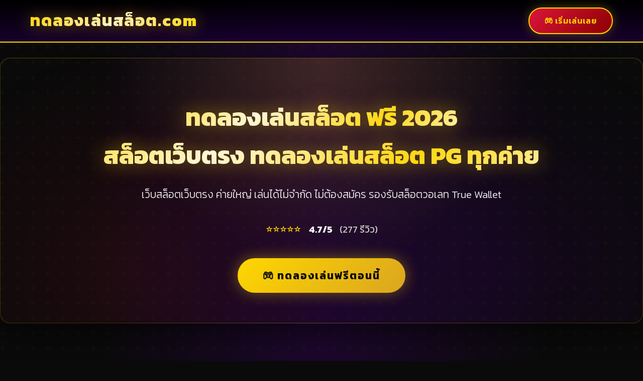

--- FILE ---
content_type: text/html; charset=UTF-8
request_url: https://xn--72czefm4ebb8b0af7todk.com/
body_size: 21165
content:
<!DOCTYPE html>
<html lang="th">
<head>
    <meta charset="UTF-8">
    <meta name="viewport" content="width=device-width, initial-scale=1.0">
    
    <!-- SEO Meta Tags -->
    <title>ทดลองเล่นสล็อต ฟรี สล็อตเว็บตรง ทดลองเล่นสล็อต PG ทุกค่าย ไม่ต้องสมัคร 2026 - ทดลองเล่นสล็อต.com</title>
    <meta name="description" content="ทดลองเล่นสล็อตฟรี 2026 สล็อตเว็บตรง ทดลองเล่นสล็อต PG ทุกค่าย เว็บสล็อตเว็บตรง ค่ายใหญ่ เครดิตฟรี 50 ไม่ต้องฝาก ไม่ต้องสมัคร รองรับ True Wallet สล็อตวอเลท เล่นได้ทุกอุปกรณ์">
    <meta name="keywords" content="ทดลองเล่นสล็อต, ทดลองเล่นสล็อตฟรี, ทดลองเล่นสล็อต pg, สล็อตเว็บตรง, เว็บสล็อต, สล็อตทดลองเล่นฟรี, สล็อตเว็บตรง100%, ทดลองสล็อต, pg slot เว็บตรง, สล็อตวอเลท, เครดิตฟรี, เกมสล็อต, เว็บสล็อตเว็บตรง, สล็อตpg, slot เว็บตรง, ทดลองเล่นสล็อต pp, สล็อตแตกง่าย, เดโม่สล็อต, ทดลองปั่นสล็อต, สล็อต pg, ทดลองเล่นสล็อตโรม่า, สล็อตฟรี, เล่นสล็อตฟรี, ทดลองเล่นสล็อตฟรีทุกค่าย">
    <meta name="author" content="ทดลองเล่นสล็อต">
    <meta name="robots" content="index, follow, max-image-preview:large, max-snippet:-1, max-video-preview:-1">
    
    <!-- Open Graph Meta Tags -->
    <meta property="og:title" content="ทดลองเล่นสล็อต ฟรี สล็อตเว็บตรง ทดลองเล่นสล็อต PG ทุกค่าย ไม่ต้องสมัคร 2026 - ทดลองเล่นสล็อต.com">
    <meta property="og:description" content="ทดลองเล่นสล็อตฟรี สล็อตเว็บตรง ทดลองเล่นสล็อต PG ทุกค่าย เครดิตฟรี ไม่ต้องฝาก รองรับ True Wallet">
    <meta property="og:type" content="website">
    <meta property="og:url" content="https://xn--72czefm4ebb8b0af7todk.com">
    <meta property="og:image" content="https://xn--72czefm4ebb8b0af7todk.com/og-image.php">
    <meta property="og:image:width" content="1200">
    <meta property="og:image:height" content="630">
    <meta property="og:image:alt" content="ทดลองเล่นสล็อต ฟรี - ทดลองเล่นสล็อต.com สล็อตเว็บตรง">
    <meta property="og:locale" content="th_TH">
    <meta property="og:site_name" content="ทดลองเล่นสล็อต.com - ทดลองเล่นสล็อตเว็บตรง">
    
    <!-- Twitter Card Meta Tags -->
    <meta name="twitter:card" content="summary_large_image">
    <meta name="twitter:title" content="ทดลองเล่นสล็อต ฟรี สล็อตเว็บตรง ทดลองเล่นสล็อต PG ทุกค่าย ไม่ต้องสมัคร 2026 - ทดลองเล่นสล็อต.com">
    <meta name="twitter:description" content="ทดลองเล่นสล็อตฟรี สล็อตเว็บตรง ทดลอง PG ทุกค่าย เครดิตฟรี รองรับ Wallet">
    <meta name="twitter:image" content="https://xn--72czefm4ebb8b0af7todk.com/og-image.php">
    
    <!-- Canonical URL -->
    <link rel="canonical" href="https://xn--72czefm4ebb8b0af7todk.com">
    
    <!-- Structured Data - JSON-LD for Rich Snippets -->
    <script type="application/ld+json">
    {
        "@context": "https://schema.org",
        "@type": "WebSite",
        "name": "ทดลองเล่นสล็อต.com - ทดลองเล่นสล็อต",
        "alternateName": ["ทดลองเล่นสล็อต", "สล็อตทดลอง", "Slot Demo"],
        "url": "https://xn--72czefm4ebb8b0af7todk.com",
        "description": "ทดลองเล่นสล็อตฟรี สล็อตเว็บตรง ทดลองเล่นสล็อต PG ทุกค่าย เครดิตฟรี ไม่ต้องฝาก",
        "inLanguage": "th-TH",
        "potentialAction": {
            "@type": "SearchAction",
            "target": "https://xn--72czefm4ebb8b0af7todk.com/?s={search_term_string}",
            "query-input": "required name=search_term_string"
        }
    }
    </script>
    
    <script type="application/ld+json">
    {
        "@context": "https://schema.org",
        "@type": "Organization",
        "name": "ทดลองเล่นสล็อต.com",
        "url": "https://xn--72czefm4ebb8b0af7todk.com",
        "logo": "https://xn--72czefm4ebb8b0af7todk.com/logo.png",
        "description": "เว็บไซต์ทดลองเล่นสล็อตฟรี ครบทุกค่ายดัง",
        "sameAs": []
    }
    </script>
    
    <script type="application/ld+json">
    {
        "@context": "https://schema.org",
        "@type": "SoftwareApplication",
        "name": "ทดลองเล่นสล็อต - ทดลองเล่นสล็อต.com",
        "applicationCategory": "GameApplication",
        "operatingSystem": "Web Browser, iOS, Android",
        "offers": {
            "@type": "Offer",
            "price": "0",
            "priceCurrency": "THB"
        },
        "aggregateRating": {
            "@type": "AggregateRating",
            "ratingValue": "4.7",
            "ratingCount": "277",
            "bestRating": "5",
            "worstRating": "1"
        }
    }
    </script>
    
    <script type="application/ld+json">
    {
        "@context": "https://schema.org",
        "@type": "FAQPage",
        "mainEntity": [
            {
                "@type": "Question",
                "name": "ทดลองเล่นสล็อตฟรีจริงหรือไม่?",
                "acceptedAnswer": {
                    "@type": "Answer",
                    "text": "ใช่ครับ การทดลองเล่นสล็อตกับเราฟรี 100% ไม่มีค่าใช้จ่ายใดๆ ทั้งสิ้น คุณไม่ต้องฝากเงิน ไม่ต้องสมัครสมาชิก และไม่ต้องกรอกข้อมูลส่วนตัว"
                }
            },
            {
                "@type": "Question",
                "name": "สล็อตทดลองกับเล่นจริงต่างกันอย่างไร?",
                "acceptedAnswer": {
                    "@type": "Answer",
                    "text": "ระบบเกม กราฟิก เสียง ฟีเจอร์ และอัตราการจ่ายเงิน (RTP) ของสล็อตทดลองจะเหมือนกับเล่นจริง 100% ความแตกต่างเพียงอย่างเดียวคือเครดิตที่ใช้เป็นเครดิตทดลอง ไม่ใช่เงินจริง"
                }
            },
            {
                "@type": "Question",
                "name": "ต้องสมัครสมาชิกก่อนถึงจะทดลองเล่นสล็อตได้หรือไม่?",
                "acceptedAnswer": {
                    "@type": "Answer",
                    "text": "ไม่ต้องครับ คุณสามารถทดลองเล่นสล็อตได้ทันทีโดยไม่ต้องสมัครสมาชิก ไม่ต้องกรอกอีเมล ไม่ต้องกรอกเบอร์โทร"
                }
            },
            {
                "@type": "Question",
                "name": "เล่นสล็อตทดลองบนมือถือได้หรือไม่?",
                "acceptedAnswer": {
                    "@type": "Answer",
                    "text": "ได้ครับ เว็บไซต์ของเรารองรับการเล่นบนมือถือทุกระบบ ทั้ง iOS และ Android"
                }
            },
            {
                "@type": "Question",
                "name": "สล็อตเว็บตรงคืออะไร?",
                "acceptedAnswer": {
                    "@type": "Answer",
                    "text": "สล็อตเว็บตรงคือเว็บที่ให้บริการสล็อตโดยตรงจากค่ายเกม ไม่ผ่านเอเย่นต์ มีความเป็นธรรมสูง ระบบการเงินมั่นคง"
                }
            },
            {
                "@type": "Question",
                "name": "ทดลองเล่นสล็อต PG มีเกมอะไรบ้าง?",
                "acceptedAnswer": {
                    "@type": "Answer",
                    "text": "ทดลองเล่นสล็อต PG มีเกมยอดนิยมมากมาย เช่น Dragon Hatch, Mahjong Ways, Fortune Ox, Lucky Neko และอีกกว่า 150 เกม"
                }
            }
        ]
    }
    </script>
    
    <!-- Favicon SVG -->
    <!-- Favicon - Casino Style -->
    <link rel="icon" type="image/svg+xml" href="data:image/svg+xml,%3Csvg xmlns='http://www.w3.org/2000/svg' viewBox='0 0 100 100'%3E%3Cdefs%3E%3ClinearGradient id='gold' x1='0%25' y1='0%25' x2='100%25' y2='100%25'%3E%3Cstop offset='0%25' style='stop-color:%23FFD700'/%3E%3Cstop offset='50%25' style='stop-color:%23FFF8DC'/%3E%3Cstop offset='100%25' style='stop-color:%23DAA520'/%3E%3C/linearGradient%3E%3ClinearGradient id='red' x1='0%25' y1='0%25' x2='0%25' y2='100%25'%3E%3Cstop offset='0%25' style='stop-color:%23DC143C'/%3E%3Cstop offset='100%25' style='stop-color:%238B0000'/%3E%3C/linearGradient%3E%3C/defs%3E%3Ccircle cx='50' cy='50' r='48' fill='%230a0a0f'/%3E%3Ccircle cx='50' cy='50' r='45' fill='none' stroke='url(%23gold)' stroke-width='4'/%3E%3Crect x='25' y='30' width='50' height='40' rx='5' fill='url(%23red)' stroke='%23FFD700' stroke-width='2'/%3E%3Crect x='30' y='38' width='12' height='24' rx='2' fill='%230a0a0f' stroke='%23FFD700' stroke-width='1'/%3E%3Crect x='44' y='38' width='12' height='24' rx='2' fill='%230a0a0f' stroke='%23FFD700' stroke-width='1'/%3E%3Crect x='58' y='38' width='12' height='24' rx='2' fill='%230a0a0f' stroke='%23FFD700' stroke-width='1'/%3E%3Ctext x='36' y='55' font-size='14' font-weight='bold' fill='%23FFD700' font-family='Arial'%3E7%3C/text%3E%3Ctext x='50' y='55' font-size='14' font-weight='bold' fill='%23DC143C' font-family='Arial'%3E7%3C/text%3E%3Ctext x='64' y='55' font-size='14' font-weight='bold' fill='%23FFD700' font-family='Arial'%3E7%3C/text%3E%3Ccircle cx='80' cy='35' r='6' fill='%23DC143C' stroke='%23FFD700' stroke-width='1'/%3E%3Crect x='77' y='40' width='6' height='20' rx='2' fill='%23FFD700'/%3E%3C/svg%3E">
    <link rel="apple-touch-icon" href="data:image/svg+xml,%3Csvg xmlns='http://www.w3.org/2000/svg' viewBox='0 0 100 100'%3E%3Cdefs%3E%3ClinearGradient id='gold' x1='0%25' y1='0%25' x2='100%25' y2='100%25'%3E%3Cstop offset='0%25' style='stop-color:%23FFD700'/%3E%3Cstop offset='50%25' style='stop-color:%23FFF8DC'/%3E%3Cstop offset='100%25' style='stop-color:%23DAA520'/%3E%3C/linearGradient%3E%3ClinearGradient id='red' x1='0%25' y1='0%25' x2='0%25' y2='100%25'%3E%3Cstop offset='0%25' style='stop-color:%23DC143C'/%3E%3Cstop offset='100%25' style='stop-color:%238B0000'/%3E%3C/linearGradient%3E%3C/defs%3E%3Ccircle cx='50' cy='50' r='48' fill='%230a0a0f'/%3E%3Ccircle cx='50' cy='50' r='45' fill='none' stroke='url(%23gold)' stroke-width='4'/%3E%3Crect x='25' y='30' width='50' height='40' rx='5' fill='url(%23red)' stroke='%23FFD700' stroke-width='2'/%3E%3Crect x='30' y='38' width='12' height='24' rx='2' fill='%230a0a0f' stroke='%23FFD700' stroke-width='1'/%3E%3Crect x='44' y='38' width='12' height='24' rx='2' fill='%230a0a0f' stroke='%23FFD700' stroke-width='1'/%3E%3Crect x='58' y='38' width='12' height='24' rx='2' fill='%230a0a0f' stroke='%23FFD700' stroke-width='1'/%3E%3Ctext x='36' y='55' font-size='14' font-weight='bold' fill='%23FFD700' font-family='Arial'%3E7%3C/text%3E%3Ctext x='50' y='55' font-size='14' font-weight='bold' fill='%23DC143C' font-family='Arial'%3E7%3C/text%3E%3Ctext x='64' y='55' font-size='14' font-weight='bold' fill='%23FFD700' font-family='Arial'%3E7%3C/text%3E%3Ccircle cx='80' cy='35' r='6' fill='%23DC143C' stroke='%23FFD700' stroke-width='1'/%3E%3Crect x='77' y='40' width='6' height='20' rx='2' fill='%23FFD700'/%3E%3C/svg%3E">
    
    <!-- Google Fonts -->
    <link rel="preconnect" href="https://fonts.googleapis.com">
    <link rel="preconnect" href="https://fonts.gstatic.com" crossorigin>
    <link href="https://fonts.googleapis.com/css2?family=Kanit:wght@300;400;500;600;700;800;900&display=swap" rel="stylesheet">
    
    <!-- Stylesheet -->
    <style>
        :root {
            --gold: #FFD700;
            --gold-light: #FFF8DC;
            --gold-dark: #DAA520;
            --red: #DC143C;
            --red-dark: #8B0000;
            --purple: #4B0082;
            --purple-dark: #1a0033;
            --black: #0a0a0a;
            --neon-pink: #FF1493;
            --neon-blue: #00BFFF;
            --neon-green: #00FF7F;
        }
        
        * {
            margin: 0;
            padding: 0;
            box-sizing: border-box;
        }
        
        body {
            font-family: 'Kanit', sans-serif;
            line-height: 1.6;
            color: #fff;
            background: var(--black);
            background-image: 
                radial-gradient(ellipse at top, rgba(75, 0, 130, 0.3) 0%, transparent 50%),
                radial-gradient(ellipse at bottom, rgba(139, 0, 0, 0.2) 0%, transparent 50%),
                url("data:image/svg+xml,%3Csvg width='60' height='60' viewBox='0 0 60 60' xmlns='http://www.w3.org/2000/svg'%3E%3Cg fill='none' fill-rule='evenodd'%3E%3Cg fill='%23FFD700' fill-opacity='0.03'%3E%3Cpath d='M36 34v-4h-2v4h-4v2h4v4h2v-4h4v-2h-4zm0-30V0h-2v4h-4v2h4v4h2V6h4V4h-4zM6 34v-4H4v4H0v2h4v4h2v-4h4v-2H6zM6 4V0H4v4H0v2h4v4h2V6h4V4H6z'/%3E%3C/g%3E%3C/g%3E%3C/svg%3E");
            min-height: 100vh;
        }
        
        .container {
            max-width: 1200px;
            margin: 0 auto;
            padding: 0 20px;
        }
        
        /* ===== HEADER ===== */
        header {
            background: linear-gradient(180deg, rgba(0,0,0,0.95) 0%, rgba(26,0,51,0.9) 100%);
            border-bottom: 2px solid var(--gold);
            position: sticky;
            top: 0;
            z-index: 1000;
            backdrop-filter: blur(10px);
        }
        
        .header-container {
            display: flex;
            justify-content: space-between;
            align-items: center;
            padding: 15px 20px;
            max-width: 1200px;
            margin: 0 auto;
        }
        
        .logo {
            font-size: 2rem;
            font-weight: 800;
            background: linear-gradient(135deg, var(--gold) 0%, var(--gold-light) 50%, var(--gold) 100%);
            -webkit-background-clip: text;
            -webkit-text-fill-color: transparent;
            background-clip: text;
            text-shadow: 0 0 30px rgba(255,215,0,0.5);
            letter-spacing: 2px;
        }
        
        .cta-header {
            background: linear-gradient(135deg, var(--red) 0%, var(--red-dark) 100%);
            color: var(--gold);
            padding: 12px 30px;
            border-radius: 50px;
            text-decoration: none;
            font-weight: 600;
            font-size: 1rem;
            border: 2px solid var(--gold);
            transition: all 0.3s ease;
            box-shadow: 0 0 20px rgba(255,215,0,0.3);
            text-transform: uppercase;
            letter-spacing: 1px;
        }
        
        .cta-header:hover {
            transform: scale(1.05);
            box-shadow: 0 0 30px rgba(255,215,0,0.6);
            background: linear-gradient(135deg, var(--gold) 0%, var(--gold-dark) 100%);
            color: var(--black);
        }
        
        /* ===== HERO SECTION ===== */
        .hero {
            text-align: center;
            padding: 80px 20px 60px;
            background: 
                radial-gradient(circle at 50% 0%, rgba(255,215,0,0.15) 0%, transparent 50%),
                radial-gradient(circle at 20% 80%, rgba(220,20,60,0.1) 0%, transparent 40%),
                radial-gradient(circle at 80% 80%, rgba(75,0,130,0.15) 0%, transparent 40%);
            position: relative;
            overflow: hidden;
        }
        
        .hero::before {
            content: '';
            position: absolute;
            top: 0;
            left: 0;
            right: 0;
            bottom: 0;
            background: url("data:image/svg+xml,%3Csvg xmlns='http://www.w3.org/2000/svg' viewBox='0 0 100 100'%3E%3Ctext x='50' y='50' font-size='80' text-anchor='middle' fill='%23FFD700' opacity='0.03'%3E🎰%3C/text%3E%3C/svg%3E") repeat;
            background-size: 200px;
            animation: float 20s linear infinite;
            pointer-events: none;
        }
        
        @keyframes float {
            0% { transform: translateY(0) rotate(0deg); }
            100% { transform: translateY(-100px) rotate(5deg); }
        }
        
        .hero h1 {
            font-size: 3rem;
            margin-bottom: 20px;
            font-weight: 800;
            position: relative;
            z-index: 1;
        }
        
        .highlight {
            background: linear-gradient(135deg, var(--gold) 0%, #fff 25%, var(--gold) 50%, #fff 75%, var(--gold) 100%);
            background-size: 200% auto;
            -webkit-background-clip: text;
            -webkit-text-fill-color: transparent;
            background-clip: text;
            animation: shine 3s linear infinite;
            text-shadow: 0 0 40px rgba(255,215,0,0.5);
        }
        
        @keyframes shine {
            0% { background-position: 0% center; }
            100% { background-position: 200% center; }
        }
        
        .subtitle {
            font-size: 1.3rem;
            margin-bottom: 30px;
            color: rgba(255,255,255,0.9);
            font-weight: 300;
            position: relative;
            z-index: 1;
        }
        
        .cta-button {
            display: inline-block;
            background: linear-gradient(135deg, var(--gold) 0%, var(--gold-dark) 100%);
            color: var(--black);
            padding: 18px 50px;
            border-radius: 50px;
            text-decoration: none;
            font-size: 1.3rem;
            font-weight: 700;
            margin-top: 20px;
            transition: all 0.3s ease;
            box-shadow: 
                0 0 30px rgba(255,215,0,0.4),
                inset 0 2px 0 rgba(255,255,255,0.3);
            text-transform: uppercase;
            letter-spacing: 2px;
            border: none;
            position: relative;
            z-index: 1;
            animation: pulse 2s infinite;
        }
        
        @keyframes pulse {
            0%, 100% { box-shadow: 0 0 30px rgba(255,215,0,0.4); }
            50% { box-shadow: 0 0 50px rgba(255,215,0,0.8); }
        }
        
        .cta-button:hover {
            transform: translateY(-5px) scale(1.05);
            box-shadow: 0 10px 40px rgba(255,215,0,0.6);
        }
        
        /* ===== SECTIONS ===== */
        section {
            background: linear-gradient(180deg, rgba(26,0,51,0.8) 0%, rgba(10,10,10,0.95) 100%);
            margin: 30px 0;
            padding: 50px 30px;
            border-radius: 20px;
            border: 1px solid rgba(255,215,0,0.2);
            box-shadow: 
                0 20px 60px rgba(0,0,0,0.5),
                inset 0 1px 0 rgba(255,215,0,0.1);
            position: relative;
            overflow: hidden;
        }
        
        section::before {
            content: '';
            position: absolute;
            top: 0;
            left: 0;
            right: 0;
            height: 3px;
            background: linear-gradient(90deg, transparent, var(--gold), transparent);
        }
        
        h2 {
            color: var(--gold);
            font-size: 2.2rem;
            margin-bottom: 30px;
            text-align: center;
            font-weight: 700;
            text-shadow: 0 0 20px rgba(255,215,0,0.3);
        }
        
        h3 {
            color: var(--gold-light);
            font-size: 1.4rem;
            margin: 25px 0 15px;
            font-weight: 600;
        }
        
        p, li {
            margin-bottom: 15px;
            line-height: 1.9;
            color: rgba(255,255,255,0.85);
        }
        
        strong {
            color: var(--gold);
        }
        
        /* ===== FEATURE CARDS ===== */
        .features-grid, .game-grid {
            display: grid;
            grid-template-columns: repeat(auto-fit, minmax(280px, 1fr));
            gap: 25px;
            margin-top: 30px;
        }
        
        .feature-card, .game-card {
            background: linear-gradient(145deg, rgba(75,0,130,0.4) 0%, rgba(10,10,10,0.9) 100%);
            padding: 30px;
            border-radius: 20px;
            text-align: center;
            transition: all 0.4s ease;
            border: 1px solid rgba(255,215,0,0.15);
            position: relative;
            overflow: hidden;
        }
        
        .feature-card::before, .game-card::before {
            content: '';
            position: absolute;
            top: 0;
            left: -100%;
            width: 100%;
            height: 100%;
            background: linear-gradient(90deg, transparent, rgba(255,215,0,0.1), transparent);
            transition: left 0.5s ease;
        }
        
        .feature-card:hover::before, .game-card:hover::before {
            left: 100%;
        }
        
        .feature-card:hover, .game-card:hover {
            transform: translateY(-10px);
            border-color: var(--gold);
            box-shadow: 
                0 20px 40px rgba(0,0,0,0.4),
                0 0 30px rgba(255,215,0,0.2);
        }
        
        .feature-icon {
            font-size: 3.5rem;
            margin-bottom: 15px;
            filter: drop-shadow(0 0 10px rgba(255,215,0,0.5));
        }
        
        .feature-card h3, .game-card h3 {
            color: var(--gold);
            font-size: 1.2rem;
            margin: 15px 0 10px;
        }
        
        .feature-card p, .game-card p {
            font-size: 0.95rem;
            color: rgba(255,255,255,0.7);
        }
        
        /* ===== GAME CARDS ===== */
        .game-image {
            height: 150px;
            display: flex;
            align-items: center;
            justify-content: center;
            font-size: 4rem;
            border-radius: 15px;
            margin-bottom: 15px;
            position: relative;
            overflow: hidden;
        }
        
        .game-image::after {
            content: '';
            position: absolute;
            inset: 0;
            background: linear-gradient(180deg, transparent 50%, rgba(0,0,0,0.5) 100%);
        }
        
        .game-info h3 {
            font-size: 1.1rem;
            margin: 10px 0;
            color: #fff;
        }
        
        /* ===== TABLE ===== */
        table {
            width: 100%;
            border-collapse: collapse;
            margin: 30px 0;
            border-radius: 15px;
            overflow: hidden;
        }
        
        th, td {
            padding: 18px 15px;
            text-align: left;
        }
        
        th {
            background: linear-gradient(135deg, var(--red-dark) 0%, var(--purple-dark) 100%);
            color: var(--gold);
            font-weight: 600;
            text-transform: uppercase;
            letter-spacing: 1px;
            font-size: 0.9rem;
        }
        
        td {
            background: rgba(26,0,51,0.5);
            border-bottom: 1px solid rgba(255,215,0,0.1);
            color: rgba(255,255,255,0.85);
        }
        
        tr:hover td {
            background: rgba(255,215,0,0.1);
        }
        
        /* ===== FAQ ===== */
        .faq-item {
            background: linear-gradient(135deg, rgba(75,0,130,0.3) 0%, rgba(10,10,10,0.8) 100%);
            padding: 25px;
            margin: 20px 0;
            border-radius: 15px;
            border-left: 4px solid var(--gold);
            transition: all 0.3s ease;
        }
        
        .faq-item:hover {
            border-left-color: var(--neon-pink);
            box-shadow: 0 10px 30px rgba(0,0,0,0.3);
        }
        
        .faq-item h3 {
            color: var(--gold);
            font-size: 1.1rem;
            margin-bottom: 10px;
        }
        
        ul, ol {
            margin-left: 30px;
        }
        
        li {
            margin-bottom: 10px;
        }
        
        /* ===== PROMO SECTION ===== */
        .promo-section {
            background: linear-gradient(135deg, var(--red-dark) 0%, var(--purple-dark) 100%) !important;
            border: 2px solid var(--gold) !important;
            position: relative;
        }
        
        .promo-section::after {
            content: '';
            position: absolute;
            top: -50%;
            left: -50%;
            width: 200%;
            height: 200%;
            background: conic-gradient(from 0deg, transparent, rgba(255,215,0,0.1), transparent 30%);
            animation: rotate 10s linear infinite;
            pointer-events: none;
        }
        
        @keyframes rotate {
            100% { transform: rotate(360deg); }
        }
        
        /* ===== REVIEWS ===== */
        .review-card {
            background: linear-gradient(145deg, rgba(75,0,130,0.4) 0%, rgba(10,10,10,0.9) 100%);
            padding: 25px;
            border-radius: 15px;
            border: 1px solid rgba(255,215,0,0.15);
            transition: all 0.3s ease;
        }
        
        .review-card:hover {
            border-color: var(--gold);
            transform: translateY(-5px);
        }
        
        /* ===== FOOTER ===== */
        footer {
            background: linear-gradient(180deg, var(--purple-dark) 0%, var(--black) 100%);
            border-top: 2px solid var(--gold);
            color: white;
            text-align: center;
            padding: 50px 20px;
            margin-top: 60px;
        }
        
        footer p {
            margin: 10px 0;
            color: rgba(255,255,255,0.7);
        }
        
        footer strong {
            color: var(--gold);
        }
        
        /* ===== ANIMATIONS ===== */
        .scroll-animate {
            opacity: 0;
            transform: translateY(40px);
            transition: opacity 0.8s ease, transform 0.8s ease;
        }
        
        .scroll-animate.visible {
            opacity: 1;
            transform: translateY(0);
        }
        
        .fade-in {
            animation: fadeIn 1s ease-out;
        }
        
        @keyframes fadeIn {
            from { opacity: 0; transform: translateY(-20px); }
            to { opacity: 1; transform: translateY(0); }
        }
        
        /* ===== GLOW EFFECTS ===== */
        .glow-gold {
            box-shadow: 0 0 20px rgba(255,215,0,0.4);
        }
        
        .glow-text {
            text-shadow: 0 0 10px currentColor;
        }
        
        /* ===== RATING STARS ===== */
        .rating-display {
            position: relative;
            z-index: 1;
        }
        
        /* ===== RESPONSIVE ===== */
        @media (max-width: 768px) {
            .hero h1 {
                font-size: 2rem;
            }
            
            .hero {
                padding: 60px 15px 40px;
            }
            
            .features-grid, .game-grid {
                grid-template-columns: 1fr;
            }
            
            section {
                padding: 30px 20px;
                margin: 20px 10px;
            }
            
            h2 {
                font-size: 1.6rem;
            }
            
            .cta-button {
                padding: 15px 35px;
                font-size: 1.1rem;
            }
            
            table {
                font-size: 0.85rem;
            }
            
            th, td {
                padding: 12px 10px;
            }
        }
        
        /* ===== SCROLLBAR ===== */
        ::-webkit-scrollbar {
            width: 10px;
        }
        
        ::-webkit-scrollbar-track {
            background: var(--black);
        }
        
        ::-webkit-scrollbar-thumb {
            background: linear-gradient(180deg, var(--gold) 0%, var(--gold-dark) 100%);
            border-radius: 5px;
        }
        
        ::-webkit-scrollbar-thumb:hover {
            background: var(--gold);
        }
        
        /* ===== SELECTION ===== */
        ::selection {
            background: var(--gold);
            color: var(--black);
        }
    </style>
</head>
<body>
    <!-- Header -->
    <header>
        <div class="header-container">
            <div class="logo">ทดลองเล่นสล็อต.com</div>
            <a href="#play-now" class="cta-header">🎮 เริ่มเล่นเลย</a>
        </div>
    </header>

    <!-- Hero Section -->
    <section class="hero">
        <div class="hero-container">
            <h1 class="fade-in">
                <span class="highlight">ทดลองเล่นสล็อต ฟรี 2026</span><br>
                <span class="highlight">สล็อตเว็บตรง ทดลองเล่นสล็อต PG ทุกค่าย</span>
            </h1>
            <p class="subtitle">เว็บสล็อตเว็บตรง ค่ายใหญ่ เล่นได้ไม่จำกัด ไม่ต้องสมัคร รองรับสล็อตวอเลท True Wallet</p>
            
            <!-- แสดงดาว Rating -->
            <div class="rating-display" style="margin: 20px 0; font-size: 1.2rem;">
                <span style="color: #FFD700; font-size: 1.5rem;">
                    ⭐⭐⭐⭐⭐                </span>
                <strong style="color: #fff; margin-left: 10px;">4.7/5</strong>
                <span style="color: #ccc; margin-left: 10px;">(277 รีวิว)</span>
            </div>
            
            <a href="#play-now" class="cta-button" id="play-now">🎮 ทดลองเล่นฟรีตอนนี้</a>
        </div>
    </section>

    <!-- Daily Promotion Section -->
    <section class="promo-section" style="padding: 50px 20px; margin: 40px auto; max-width: 1200px;">
        <div class="container">
            <h2 style="text-align: center; color: #FFD700; font-size: 2.2rem; margin-bottom: 25px; text-shadow: 0 0 20px rgba(255,215,0,0.5);">🎁 โปรโมชั่นวันนี้ พิเศษเฉพาะ 01/02/2026</h2>
            <div style="background: linear-gradient(145deg, rgba(0,0,0,0.9) 0%, rgba(75,0,130,0.6) 100%); padding: 40px; border-radius: 20px; text-align: center; border: 2px solid #FFD700; box-shadow: 0 0 40px rgba(255,215,0,0.3), inset 0 0 60px rgba(255,215,0,0.05);">
                <h3 style="color: #FFD700; font-size: 2.8rem; margin-bottom: 15px; font-weight: 800; text-shadow: 0 0 30px rgba(255,215,0,0.5);">
                    💰 รับฟรีสปิน 500 รอบ 💰
                </h3>
                <p style="color: #fff; font-size: 1.4rem; margin-bottom: 20px; font-weight: 300;">
                    เมื่อฝากขั้นต่ำ 200 บาท                </p>
                <p style="color: rgba(255,255,255,0.6); font-size: 1rem;">
                    ⏰ โปรโมชั่นนี้เปลี่ยนทุกวัน กลับมาดูใหม่พรุ่งนี้!
                </p>
            </div>
        </div>
    </section>

    <!-- Main Content -->
    <div class="container">
        
        <!-- Reviews Section -->
        <section id="reviews">
            <h2>⭐ รีวิวจากผู้ใช้งานจริง</h2>
            
            <div style="display: grid; grid-template-columns: repeat(auto-fit, minmax(300px, 1fr)); gap: 20px; margin-bottom: 40px;">
                                <div class="review-card">
                    <div style="display: flex; justify-content: space-between; align-items: center; margin-bottom: 15px;">
                        <div>
                            <strong style="color: #FFD700; font-size: 1.1rem;">👤 ธัญญา</strong>
                            <div style="color: #FFD700; font-size: 1rem; margin-top: 5px; filter: drop-shadow(0 0 5px rgba(255,215,0,0.5));">
                                ⭐⭐⭐⭐⭐                            </div>
                        </div>
                        <span style="color: rgba(255,255,255,0.5); font-size: 0.85rem;">เมื่อสักครู่</span>
                    </div>
                    <p style="color: rgba(255,255,255,0.8); line-height: 1.7; font-size: 0.95rem; font-style: italic;">
                        "ประทับใจมาก โหลดเร็ว ระบบลื่น ไม่มีปัญหา"
                    </p>
                </div>
                                <div class="review-card">
                    <div style="display: flex; justify-content: space-between; align-items: center; margin-bottom: 15px;">
                        <div>
                            <strong style="color: #FFD700; font-size: 1.1rem;">👤 อัญชลี</strong>
                            <div style="color: #FFD700; font-size: 1rem; margin-top: 5px; filter: drop-shadow(0 0 5px rgba(255,215,0,0.5));">
                                ⭐⭐⭐⭐☆                            </div>
                        </div>
                        <span style="color: rgba(255,255,255,0.5); font-size: 0.85rem;">1 ชั่วโมงที่แล้ว</span>
                    </div>
                    <p style="color: rgba(255,255,255,0.8); line-height: 1.7; font-size: 0.95rem; font-style: italic;">
                        "เว็บเด็ด กราฟิกสวย เล่นลื่น ไม่มีสะดุด"
                    </p>
                </div>
                                <div class="review-card">
                    <div style="display: flex; justify-content: space-between; align-items: center; margin-bottom: 15px;">
                        <div>
                            <strong style="color: #FFD700; font-size: 1.1rem;">👤 สุวิทย์</strong>
                            <div style="color: #FFD700; font-size: 1rem; margin-top: 5px; filter: drop-shadow(0 0 5px rgba(255,215,0,0.5));">
                                ⭐⭐⭐⭐⭐                            </div>
                        </div>
                        <span style="color: rgba(255,255,255,0.5); font-size: 0.85rem;">3 ชั่วโมงที่แล้ว</span>
                    </div>
                    <p style="color: rgba(255,255,255,0.8); line-height: 1.7; font-size: 0.95rem; font-style: italic;">
                        "ไม่ต้องกลัวเสียเงิน ทดลองได้จนกว่าจะถนัด"
                    </p>
                </div>
                                <div class="review-card">
                    <div style="display: flex; justify-content: space-between; align-items: center; margin-bottom: 15px;">
                        <div>
                            <strong style="color: #FFD700; font-size: 1.1rem;">👤 ดารา</strong>
                            <div style="color: #FFD700; font-size: 1rem; margin-top: 5px; filter: drop-shadow(0 0 5px rgba(255,215,0,0.5));">
                                ⭐⭐⭐⭐☆                            </div>
                        </div>
                        <span style="color: rgba(255,255,255,0.5); font-size: 0.85rem;">4 ชั่วโมงที่แล้ว</span>
                    </div>
                    <p style="color: rgba(255,255,255,0.8); line-height: 1.7; font-size: 0.95rem; font-style: italic;">
                        "เลือกเกมได้หลากหลาย เล่นสนุกทุกเกม แนะนำ"
                    </p>
                </div>
                                <div class="review-card">
                    <div style="display: flex; justify-content: space-between; align-items: center; margin-bottom: 15px;">
                        <div>
                            <strong style="color: #FFD700; font-size: 1.1rem;">👤 ศิริ</strong>
                            <div style="color: #FFD700; font-size: 1rem; margin-top: 5px; filter: drop-shadow(0 0 5px rgba(255,215,0,0.5));">
                                ⭐⭐⭐⭐⭐                            </div>
                        </div>
                        <span style="color: rgba(255,255,255,0.5); font-size: 0.85rem;">6 ชั่วโมงที่แล้ว</span>
                    </div>
                    <p style="color: rgba(255,255,255,0.8); line-height: 1.7; font-size: 0.95rem; font-style: italic;">
                        "เว็บดีมากค่ะ มือใหม่ลองง่าย เข้าใจระบบเร็ว"
                    </p>
                </div>
                                <div class="review-card">
                    <div style="display: flex; justify-content: space-between; align-items: center; margin-bottom: 15px;">
                        <div>
                            <strong style="color: #FFD700; font-size: 1.1rem;">👤 ปภาวี</strong>
                            <div style="color: #FFD700; font-size: 1rem; margin-top: 5px; filter: drop-shadow(0 0 5px rgba(255,215,0,0.5));">
                                ⭐⭐⭐⭐☆                            </div>
                        </div>
                        <span style="color: rgba(255,255,255,0.5); font-size: 0.85rem;">7 ชั่วโมงที่แล้ว</span>
                    </div>
                    <p style="color: rgba(255,255,255,0.8); line-height: 1.7; font-size: 0.95rem; font-style: italic;">
                        "ชอบระบบทดลองเล่น ไม่ต้องกังวลเรื่องเสียเงิน"
                    </p>
                </div>
                                <div class="review-card">
                    <div style="display: flex; justify-content: space-between; align-items: center; margin-bottom: 15px;">
                        <div>
                            <strong style="color: #FFD700; font-size: 1.1rem;">👤 กิตติ</strong>
                            <div style="color: #FFD700; font-size: 1rem; margin-top: 5px; filter: drop-shadow(0 0 5px rgba(255,215,0,0.5));">
                                ⭐⭐⭐⭐⭐                            </div>
                        </div>
                        <span style="color: rgba(255,255,255,0.5); font-size: 0.85rem;">9 ชั่วโมงที่แล้ว</span>
                    </div>
                    <p style="color: rgba(255,255,255,0.8); line-height: 1.7; font-size: 0.95rem; font-style: italic;">
                        "เว็บดีจริง ลองเล่นได้ไม่อั้น เตรียมตัวก่อนเล่นจริง"
                    </p>
                </div>
                                <div class="review-card">
                    <div style="display: flex; justify-content: space-between; align-items: center; margin-bottom: 15px;">
                        <div>
                            <strong style="color: #FFD700; font-size: 1.1rem;">👤 สุภาพ</strong>
                            <div style="color: #FFD700; font-size: 1rem; margin-top: 5px; filter: drop-shadow(0 0 5px rgba(255,215,0,0.5));">
                                ⭐⭐⭐⭐⭐                            </div>
                        </div>
                        <span style="color: rgba(255,255,255,0.5); font-size: 0.85rem;">10 ชั่วโมงที่แล้ว</span>
                    </div>
                    <p style="color: rgba(255,255,255,0.8); line-height: 1.7; font-size: 0.95rem; font-style: italic;">
                        "ชอบมากค่ะ ไม่ต้องฝากก็เล่นได้ ไม่มีความเสี่ยง"
                    </p>
                </div>
                                <div class="review-card">
                    <div style="display: flex; justify-content: space-between; align-items: center; margin-bottom: 15px;">
                        <div>
                            <strong style="color: #FFD700; font-size: 1.1rem;">👤 แสงดาว</strong>
                            <div style="color: #FFD700; font-size: 1rem; margin-top: 5px; filter: drop-shadow(0 0 5px rgba(255,215,0,0.5));">
                                ⭐⭐⭐⭐⭐                            </div>
                        </div>
                        <span style="color: rgba(255,255,255,0.5); font-size: 0.85rem;">12 ชั่วโมงที่แล้ว</span>
                    </div>
                    <p style="color: rgba(255,255,255,0.8); line-height: 1.7; font-size: 0.95rem; font-style: italic;">
                        "ระบบดีมาก เล่นสนุก ได้ความรู้เยอะก่อนเล่นจริง"
                    </p>
                </div>
                                <div class="review-card">
                    <div style="display: flex; justify-content: space-between; align-items: center; margin-bottom: 15px;">
                        <div>
                            <strong style="color: #FFD700; font-size: 1.1rem;">👤 ธีรพล</strong>
                            <div style="color: #FFD700; font-size: 1rem; margin-top: 5px; filter: drop-shadow(0 0 5px rgba(255,215,0,0.5));">
                                ⭐⭐⭐⭐⭐                            </div>
                        </div>
                        <span style="color: rgba(255,255,255,0.5); font-size: 0.85rem;">13 ชั่วโมงที่แล้ว</span>
                    </div>
                    <p style="color: rgba(255,255,255,0.8); line-height: 1.7; font-size: 0.95rem; font-style: italic;">
                        "สุดยอด ทดลองเล่นแล้วรู้ว่าเกมไหนเหมาะกับเรา"
                    </p>
                </div>
                            </div>
            
        </section>

        <!-- Top 10 เว็บสล็อตในไทย Section -->
        <section id="top10-websites">
            <h2>🏆 รีวิว เว็บสล็อตยอดนิยมในไทย 2026</h2>
            
            <p>สำหรับผู้ที่กำลังมองหาเว็บสล็อตคุณภาพสูงในประเทศไทย เราได้รวบรวมและรีวิว 10 อันดับเว็บที่ได้รับความนิยมและมีความน่าเชื่อถือมากที่สุด เพื่อให้คุณตัดสินใจได้อย่างมั่นใจก่อนเริ่มเล่น</p>
            
            <!-- อันดับ 1: M98 -->
            <div style="background: linear-gradient(145deg, rgba(255,215,0,0.15) 0%, rgba(75,0,130,0.4) 50%, rgba(10,10,10,0.9) 100%); padding: 35px; border-radius: 20px; border: 2px solid var(--gold); margin: 30px 0; position: relative; overflow: hidden;">
                
                <div style="margin-top: 25px;">
                    <h3 style="color: #FFD700; font-size: 2rem; margin-bottom: 15px; display: flex; align-items: center; gap: 15px;">
                        <span style="font-size: 2.5rem;">🎰</span> M98 - เว็บสล็อตอันดับ 1 ของไทย
                    </h3>
                    
                    <div style="display: flex; align-items: center; gap: 10px; margin-bottom: 20px;">
                        <span style="color: #FFD700; font-size: 1.3rem;">⭐⭐⭐⭐⭐</span>
                        <span style="color: #fff; font-weight: 600;">5.0/5</span>
                        <span style="color: rgba(255,255,255,0.6);">(รีวิว 15,847)</span>
                    </div>
                    
                    <p style="color: rgba(255,255,255,0.9); line-height: 1.9; font-size: 1.05rem; margin-bottom: 20px;">
                        <strong style="color: #FFD700;">M98</strong> คือเว็บสล็อตออนไลน์ชั้นนำที่ครองใจนักเดิมพันชาวไทยมาอย่างยาวนาน ด้วยระบบที่ทันสมัยและเสถียรที่สุดในตลาด M98 มอบประสบการณ์การเล่นที่ราบรื่นไม่มีสะดุด ไม่ว่าจะเล่นผ่านมือถือหรือคอมพิวเตอร์ก็ลื่นไหลเหมือนกัน
                    </p>
                    
                    <p style="color: rgba(255,255,255,0.9); line-height: 1.9; font-size: 1.05rem; margin-bottom: 20px;">
                        จุดเด่นที่ทำให้ M98 แตกต่างจากเว็บอื่นคือการรวบรวมเกมสล็อตจากค่ายดังระดับโลกมากกว่า 30 ค่าย ไม่ว่าจะเป็น PG Slot, Pragmatic Play, Joker Gaming, Spadegaming และอีกมากมาย มีเกมให้เลือกเล่นกว่า 3,000 เกม ครอบคลุมทุกความต้องการของผู้เล่น ไม่ว่าจะชอบเกมแตกง่ายหรือเกมแจ็คพอตใหญ่ ที่นี่มีครบ
                    </p>
                    
                    <p style="color: rgba(255,255,255,0.9); line-height: 1.9; font-size: 1.05rem; margin-bottom: 20px;">
                        ระบบฝาก-ถอนของ M98 ถือเป็นจุดแข็งสำคัญ รองรับ True Wallet, โอนผ่านธนาคาร และ QR Payment ทำรายการได้ภายใน 30 วินาที ไม่มีขั้นต่ำ ฝาก 1 บาทก็เล่นได้ทันที พร้อมทีมซัพพอร์ตคุณภาพให้บริการตลอด 24 ชั่วโมง แก้ปัญหาได้รวดเร็วและเป็นมิตร
                    </p>
                    
                    <p style="color: rgba(255,255,255,0.9); line-height: 1.9; font-size: 1.05rem; margin-bottom: 25px;">
                        นอกจากนี้ M98 ยังมีโปรโมชั่นและโบนัสที่คุ้มค่าที่สุดในวงการ ไม่ว่าจะเป็นโบนัสต้อนรับสมาชิกใหม่สูงสุด 300%, คืนยอดเสียทุกสัปดาห์, และกิจกรรมแจกรางวัลพิเศษทุกเดือน สำหรับผู้ที่ต้องการเว็บสล็อตที่ไว้ใจได้ มั่นคง และจ่ายจริง M98 คือคำตอบที่ดีที่สุด
                    </p>
                    
                    <div style="display: flex; flex-wrap: wrap; gap: 15px; margin-bottom: 25px;">
                        <span style="background: rgba(255,215,0,0.2); border: 1px solid rgba(255,215,0,0.5); padding: 8px 15px; border-radius: 20px; color: #FFD700; font-size: 0.9rem;">✓ ฝาก-ถอน 30 วินาที</span>
                        <span style="background: rgba(255,215,0,0.2); border: 1px solid rgba(255,215,0,0.5); padding: 8px 15px; border-radius: 20px; color: #FFD700; font-size: 0.9rem;">✓ รองรับ True Wallet</span>
                        <span style="background: rgba(255,215,0,0.2); border: 1px solid rgba(255,215,0,0.5); padding: 8px 15px; border-radius: 20px; color: #FFD700; font-size: 0.9rem;">✓ เกม 3,000+</span>
                        <span style="background: rgba(255,215,0,0.2); border: 1px solid rgba(255,215,0,0.5); padding: 8px 15px; border-radius: 20px; color: #FFD700; font-size: 0.9rem;">✓ โบนัส 300%</span>
                        <span style="background: rgba(255,215,0,0.2); border: 1px solid rgba(255,215,0,0.5); padding: 8px 15px; border-radius: 20px; color: #FFD700; font-size: 0.9rem;">✓ 24 ชม. ซัพพอร์ต</span>
                    </div>
                    
                    <p style="color: rgba(255,255,255,0.9); line-height: 1.9; font-size: 1.05rem;">
                        สนใจสมัครเล่นกับ <a href="https://m98.co.com" target="_blank" rel="noopener" style="color: #FFD700; text-decoration: underline; font-weight: 600;">M98</a> ได้เลยวันนี้
                    </p>
                </div>
            </div>
            
            
        </section>

        <!-- Introduction Section -->
        <section id="introduction">
            <h2>🎰 ทดลองเล่นสล็อต คืออะไร? ทำไมต้องลองสล็อตทดลองก่อนเล่นจริง</h2>
            
            <p><strong>ทดลองเล่นสล็อต</strong> หรือ <strong>สล็อตทดลอง</strong> (Slot Demo / เดโม่สล็อต) คือระบบที่ผู้ให้บริการเกมสล็อตออนไลน์จัดเตรียมไว้ให้ผู้เล่นได้<strong>ทดลองเล่นสล็อตฟรี</strong>โดยไม่ต้องใช้เงินจริง ไม่ว่าจะเป็น<strong>ทดลองเล่นสล็อต PG</strong>, ทดลองเล่นสล็อต PP (Pragmatic Play), JOKER GAMING, SPADEGAMING และค่ายดังอีกมากมาย ซึ่งเป็นโอกาสอันดีที่จะให้คุณได้สัมผัสประสบการณ์การเล่น<strong>เกมสล็อต</strong>ต่างๆ จาก<strong>สล็อตเว็บตรง</strong>โดยที่ไม่ต้องเสี่ยงเงินทุนเลยแม้แต่บาทเดียว</p>

            <p>การ<strong>ทดลองเล่นสล็อตฟรีทุกค่าย ไม่ต้องสมัคร</strong>นั้นถือเป็นสิ่งสำคัญอย่างยิ่งสำหรับผู้เล่นทุกคน ไม่ว่าจะเป็นมือใหม่หรือมือเก่า เพราะในแต่ละเกมสล็อตจะมีฟีเจอร์ รูปแบบการเล่น อัตราการจ่ายเงิน (RTP) และความผันผวน (Volatility) ที่แตกต่างกันออกไป การที่คุณได้<strong>ทดลองสล็อต</strong>ก่อนจะช่วยให้คุณเข้าใจระบบเกม ศึกษากลยุทธ์ และหาเกมที่เหมาะกับสไตล์การเล่นของคุณมากที่สุด ไม่ว่าจะเป็น<strong>ทดลองเล่นสล็อตโรม่า</strong>, <strong>ทดลองเล่นสล็อต PG ไม่เด้ง</strong>, หรือ<strong>ทดลองปั่นสล็อต</strong>เกมไหนก็ได้ตามต้องการ</p>

            <p>ในปัจจุบัน <strong>เว็บทดลองเล่นสล็อต</strong>หรือ<strong>เว็บทดลอง</strong>ได้กลายเป็นมาตรฐานของ<strong>เว็บสล็อต</strong>ออนไลน์ที่มีคุณภาพทุกเว็บ เพราะผู้ให้บริการเองก็ตระหนักดีว่าการให้ผู้เล่นได้<strong>ทดลองเล่น</strong>ก่อนนั้นจะช่วยสร้างความมั่นใจและความพึงพอใจให้กับผู้เล่น ซึ่งในที่สุดแล้วก็จะนำไปสู่การลูกค้าที่มั่นคงและภักดีในระยะยาว นอกจากนี้ <strong>สล็อตทดลองเล่นฟรี</strong>ยังเป็นเครื่องมือที่ดีสำหรับผู้พัฒนาเกมในการให้ผู้เล่นได้ทดสอบและให้ฟีดแบ็คเกี่ยวกับเกมใหม่ๆ ก่อนที่จะเปิดตัวอย่างเป็นทางการ</p>
        </section>

        <!-- สล็อตเว็บตรง Section -->
        <section id="direct-web">
            <h2>🏅 สล็อตเว็บตรง คืออะไร? ทำไมต้องเลือกเว็บสล็อตเว็บตรง</h2>
            
            <p><strong>สล็อตเว็บตรง</strong> หรือ <strong>เว็บสล็อตเว็บตรง</strong> คือเว็บไซต์ที่ให้บริการ<strong>เกมสล็อต</strong>โดยตรงจากค่ายผู้พัฒนาเกม ไม่ผ่านเอเย่นต์หรือตัวแทนใดๆ ทำให้ผู้เล่นได้รับความเป็นธรรมสูงสุดในการเล่นเกม <strong>สล็อตเว็บตรง100%</strong> มีความน่าเชื่อถือ ระบบการเงินมั่นคง ฝากถอนรวดเร็ว และที่สำคัญคือไม่มีการปรับแต่งอัตราการชนะ</p>

            <p>ข้อดีของ<strong>เว็บสล็อตเว็บตรง ค่ายใหญ่</strong>คือคุณจะได้เล่นเกมที่มีคุณภาพจากค่ายชั้นนำโดยตรง ไม่ว่าจะเป็น<strong>PG Slot เว็บตรง</strong>, <strong>Slot เว็บตรง</strong>จาก Pragmatic Play, หรือค่ายดังอื่นๆ การเป็น<strong>สล็อตเว็บตรงแท้</strong>หมายความว่าเกมทั้งหมดมาจากแหล่งที่ถูกต้อง มีใบอนุญาตถูกกฎหมาย และผ่านการตรวจสอบจากหน่วยงานกำกับดูแล</p>

            <p><strong>เว็บตรงสล็อต</strong>ที่ดียังต้องรองรับ<strong>สล็อตเว็บตรง ฝากถอน True Wallet ไม่มีขั้นต่ำ</strong> เพื่อความสะดวกสบายของผู้เล่น โดยเฉพาะ<strong>สล็อตวอเลท</strong>หรือ<strong>Slot PG Wallet</strong>ที่เป็นที่นิยมในปัจจุบัน เพราะทำรายการได้รวดเร็วทันใจ ไม่ต้องรอนาน</p>

            <h3>🔥 คำค้นหายอดนิยมสำหรับสล็อตเว็บตรง</h3>
            <p>ผู้เล่นจำนวนมากค้นหาด้วยคำว่า <strong>สล็อตเว็บตรง 100</strong>, <strong>PG Slot ทางเข้า</strong>, <strong>ทางเข้า PG</strong>, <strong>PG ทดลองเล่น</strong>, <strong>PG Slot ทดลองเล่น</strong>, <strong>ทดลองเล่น PG</strong>, <strong>PG ทดลองเล่น</strong>, <strong>สล็อตทดลองเล่น PG</strong>, <strong>ทดลองเล่นสล็อต PG ฟรี</strong>, <strong>ทดลองเล่นสล็อตฟรี PG</strong>, <strong>สล็อตทดลองเล่นฟรี PG</strong> เพื่อหาเว็บที่ให้บริการทดลองเล่นสล็อตฟรีจากค่าย PG โดยเฉพาะ</p>
        </section>

        <!-- เครดิตฟรี Section -->
        <section id="free-credit">
            <h2>💰 เครดิตฟรี โปรโมชั่นสุดคุ้มสำหรับผู้เล่นสล็อต</h2>
            
            <p><strong>เครดิตฟรี</strong>คือโปรโมชั่นยอดนิยมที่<strong>เว็บสล็อต</strong>มอบให้ผู้เล่น ไม่ว่าจะเป็น<strong>เครดิตฟรี 50 ยืนยันเบอร์</strong>, <strong>เครดิตฟรี50 ยืนยันเบอร์</strong>, <strong>ยืนยันเบอร์ รับเครดิตฟรี 100</strong>, หรือ<strong>เครดิตฟรี 50 ได้จริง</strong> ซึ่งเป็นโอกาสดีที่จะได้ลองเล่นเกมสล็อตโดยใช้เครดิตฟรีจากเว็บ</p>

            <p>นอกจากนี้ยังมีโปรโมชั่นอื่นๆ เช่น <strong>สล็อต เครดิตฟรี 50 ถอนได้ 300</strong>, <strong>สล็อตเครดิตฟรี 100 ไม่ต้องแชร์</strong>, <strong>สล็อต Wallet เครดิตฟรี50</strong>, และ<strong>สล็อตเครดิตฟรี มาใหม่</strong>ที่อัพเดททุกเดือน สำหรับผู้ที่ต้องการ<strong>สล็อต ทดลองเล่นฟรี ถอนได้</strong> ก็มีบางเว็บที่ให้โปรโมชั่นพิเศษแบบนี้เช่นกัน</p>

            <p>ส่วนโปรโมชั่น<strong>สล็อตเว็บตรง ฝากถอน True Wallet ไม่มีขั้นต่ำ 10 รับ 100</strong>ก็เป็นที่นิยมมากเช่นกัน เพราะผู้เล่นสามารถฝากเงินขั้นต่ำเพียง 10 บาท แต่ได้รับโบนัสถึง 100 บาท ทำให้มีทุนเล่นสล็อตมากขึ้น</p>
        </section>

        <!-- Features Section -->
        <section id="features">
            <h2>✨ จุดเด่นของการทดลองเล่นสล็อตกับเรา</h2>
            
            <div class="features-grid">
                <div class="feature-card">
                    <div class="feature-icon">🎁</div>
                    <h3>เล่นฟรี 100%</h3>
                    <p>ไม่ต้องฝากเงิน ไม่ต้องสมัครสมาชิก <strong>เล่นสล็อตฟรี</strong>ได้ทันทีโดยไม่มีค่าใช้จ่าย</p>
                </div>
                
                <div class="feature-card">
                    <div class="feature-icon">🎮</div>
                    <h3>ครบทุกค่ายเกม</h3>
                    <p><strong>ทดลองเล่นสล็อตทุกค่ายฟรี</strong> PG, JOKER, PRAGMATIC และ<strong>สล็อตแตกง่าย</strong>อีกมากมาย</p>
                </div>
                
                <div class="feature-card">
                    <div class="feature-icon">📱</div>
                    <h3>เล่นได้ทุกอุปกรณ์</h3>
                    <p>รองรับมือถือ แท็บเล็ต และคอมพิวเตอร์ ทั้ง iOS และ Android <strong>สล็อตวอเลท</strong></p>
                </div>
                
                <div class="feature-card">
                    <div class="feature-icon">⚡</div>
                    <h3>โหลดเร็วทันใจ</h3>
                    <p>ระบบเสถียร โหลดเกมเร็ว ไม่มีสะดุด <strong>ทดลองเล่นสล็อต PG ไม่เด้ง</strong></p>
                </div>
                
                <div class="feature-card">
                    <div class="feature-icon">🔄</div>
                    <h3>เครดิตไม่จำกัด</h3>
                    <p><strong>ทดลองเล่นสล็อตฟรี 100 บาท</strong>เติมไม่อั้น เล่นได้ตลอดเวลา <strong>ทดลองเล่นสล็อต100000</strong></p>
                </div>
                
                <div class="feature-card">
                    <div class="feature-icon">🎯</div>
                    <h3>เหมือนเล่นจริง 100%</h3>
                    <p>ระบบเกม ฟีเจอร์ และอัตราการแตกเหมือนเล่นด้วยเงินจริง <strong>สล็อตเว็บตรง100%</strong></p>
                </div>
            </div>

            <p>การ<strong>ทดลองเล่นสล็อต</strong>กับเรานั้นได้รับการออกแบบมาเพื่อให้ประสบการณ์ที่ใกล้เคียงกับการเล่นจริงมากที่สุด ไม่ว่าจะเป็นกราฟิก เสียง อนิเมชั่น และที่สำคัญที่สุดคืออัตราการจ่ายเงิน (RTP) ที่เหมือนกับเกมจริงทุกประการ ทำให้คุณสามารถใช้โหมด<strong>สล็อตทดลอง</strong>นี้ในการวางแผนกลยุทธ์การเล่น ทดสอบรูปแบบการเดิมพัน และคำนวดความเป็นไปได้ในการทำกำไรได้อย่างแม่นยำ</p>

            <h3>🔍 คำค้นหาที่ผู้เล่นนิยมใช้</h3>
            <p>ผู้เล่นจำนวนมากค้นหาด้วยคำต่างๆ เช่น <strong>ทดลองสล็อตฟรี</strong>, <strong>ปั่นสล็อตทดลอง</strong>, <strong>ทดลองปั่นสล็อตฟรี</strong>, <strong>เว็บสล็อตทดลองเล่นฟรี</strong>, <strong>เว็บทดลองเล่นสล็อตทุกค่าย</strong>, <strong>สล็อตทดลองเล่นฟรีทุกค่าย</strong>, <strong>สูตรสล็อต PG ทดลองเล่นฟรี</strong>, <strong>สล็อต ซื้อฟรีสปิน ทดลองเล่น</strong>, <strong>ทดลองเล่นสล็อต PG ซื้อฟรีสปิน</strong>, <strong>ทดลองเล่นสล็อตฟรีสปิน</strong>, <strong>ทดลองเล่นสล็อต PG เว็บตรง</strong>, <strong>ทดลองเล่นสล็อตเว็บตรง</strong>, <strong>ทดลองเล่นสล็อตฟรี 88</strong>, <strong>สล็อตฟรี</strong>, <strong>เว็บ สล็อต</strong>, <strong>เว็บสล็อตตรง</strong>, <strong>ทดลองเล่นสล็อต PP</strong> (Pragmatic Play) และอีกมากมาย</p>
        </section>

        <!-- Popular Games Section -->
        <section id="popular-games">
            <h2>🔥 สล็อตทดลองยอดนิยม TOP 12 ประจำปี 2026</h2>
            
            <div class="game-grid">
                <div class="game-card">
                    <div class="game-image" style="background: linear-gradient(135deg, #8B0000 0%, #4B0082 100%); border: 1px solid rgba(255,215,0,0.3);">🐉</div>
                    <div class="game-info">
                        <h3>Dragon Hatch</h3>
                        <p>ทดลองเล่นสล็อตธีมมังกร จาก PG SLOT โบนัสแตกง่าย</p>
                    </div>
                </div>
                
                <div class="game-card">
                    <div class="game-image" style="background: linear-gradient(135deg, #DC143C 0%, #8B0000 100%); border: 1px solid rgba(255,215,0,0.3);">🍭</div>
                    <div class="game-info">
                        <h3>Sweet Bonanza</h3>
                        <p>สล็อตทดลองธีมลูกอม Pragmatic Play เพิ่มเงินเร็ว</p>
                    </div>
                </div>
                
                <div class="game-card">
                    <div class="game-image" style="background: linear-gradient(135deg, #1a0033 0%, #4B0082 100%); border: 1px solid rgba(255,215,0,0.3);">🐶</div>
                    <div class="game-info">
                        <h3>The Dog House</h3>
                        <p>ทดลองเล่นสล็อตสุนัขน้อย RTP สูง โบนัสจัดเต็ม</p>
                    </div>
                </div>
                
                <div class="game-card">
                    <div class="game-image" style="background: linear-gradient(135deg, #DAA520 0%, #8B4513 100%); border: 1px solid rgba(255,215,0,0.3);">🧞</div>
                    <div class="game-info">
                        <h3>Genie's 3 Wishes</h3>
                        <p>สล็อตทดลองยักษ์วิเศษ จาก PG SLOT แจ็คพอตใหญ่</p>
                    </div>
                </div>
                
                <div class="game-card">
                    <div class="game-image" style="background: linear-gradient(135deg, #FFD700 0%, #8B4513 100%); border: 1px solid rgba(255,215,0,0.3);">👑</div>
                    <div class="game-info">
                        <h3>Majestic Treasures</h3>
                        <p>ทดลองเล่นสล็อตสมบัติโบราณ ฟรีสปินแน่น</p>
                    </div>
                </div>
                
                <div class="game-card">
                    <div class="game-image" style="background: linear-gradient(135deg, #006400 0%, #1a0033 100%); border: 1px solid rgba(255,215,0,0.3);">🌊</div>
                    <div class="game-info">
                        <h3>Treasures of Aztec</h3>
                        <p>สล็อตทดลองธีมแอสเทค มัลติพลายเออร์สูง</p>
                    </div>
                </div>
                
                <div class="game-card">
                    <div class="game-image" style="background: linear-gradient(135deg, #4B0082 0%, #191970 100%); border: 1px solid rgba(255,215,0,0.3);">💎</div>
                    <div class="game-info">
                        <h3>Gem Saviour</h3>
                        <p>ทดลองเล่นสล็อตอัญมดี เล่นง่าย แตกบ่อย</p>
                    </div>
                </div>
                
                <div class="game-card">
                    <div class="game-image" style="background: linear-gradient(135deg, #DC143C 0%, #FFD700 100%); border: 1px solid rgba(255,215,0,0.3);">🐱</div>
                    <div class="game-info">
                        <h3>Lucky Neko</h3>
                        <p>สล็อตทดลองแมวกวัก โชคลาภดี PG SLOT</p>
                    </div>
                </div>
                
                <div class="game-card">
                    <div class="game-image" style="background: linear-gradient(135deg, #8B0000 0%, #FFD700 100%); border: 1px solid rgba(255,215,0,0.3);">🎪</div>
                    <div class="game-info">
                        <h3>Circus Delight</h3>
                        <p>ทดลองเล่นสล็อตธีมละครสัตว์ สนุกทุกรอบ</p>
                    </div>
                </div>
                
                <div class="game-card">
                    <div class="game-image" style="background: linear-gradient(135deg, #1a0033 0%, #8B0000 100%); border: 1px solid rgba(255,215,0,0.3);">⚔️</div>
                    <div class="game-info">
                        <h3>Wild Bandito</h3>
                        <p>สล็อตทดลองโจรดุ ฟีเจอร์พิเศษเพียบ</p>
                    </div>
                </div>
                
                <div class="game-card">
                    <div class="game-image" style="background: linear-gradient(135deg, #FFD700 0%, #DC143C 100%); border: 1px solid rgba(255,215,0,0.3);">🐷</div>
                    <div class="game-info">
                        <h3>Piggy Gold</h3>
                        <p>ทดลองเล่นสล็อตหมูทอง โบนัสทะลุเพดาน</p>
                    </div>
                </div>
                
                <div class="game-card">
                    <div class="game-image" style="background: linear-gradient(135deg, #4B0082 0%, #FFD700 100%); border: 1px solid rgba(255,215,0,0.3);">⚡</div>
                    <div class="game-info">
                        <h3>Zeus vs Hades</h3>
                        <p>สล็อตทดลองเทพเจ้า Pragmatic Play</p>
                    </div>
                </div>
            </div>

            <p><strong>เกมสล็อต</strong>แต่ละเกมที่เรานำเสนอล้วนแล้วแต่ผ่านการคัดสรรมาอย่างดี เป็นเกมยอดนิยมจากค่ายชั้นนำที่ได้รับความนิยมสูงสุดในปี 2026 คุณสามารถ<strong>ทดลองเล่นสล็อต</strong>เกมเหล่านี้ได้ฟรีไม่จำกัดครั้ง เพื่อหาเกมที่ใช่สำหรับคุณ แต่ละเกมมีจุดเด่นที่แตกต่างกัน ไม่ว่าจะเป็นอัตราการจ่ายเงินสูง (High RTP) ความผันผวนต่ำที่เหมาะกับการเล่นยาว หรือความผันผวนสูงที่มีโอกาสได้รับ<strong>สล็อตแตกง่าย</strong></p>

            <h3>🔎 คำค้นหายอดนิยมที่เกี่ยวข้อง</h3>
            <p>คนไทยจำนวนมากค้นหา<strong>สล็อต PG</strong>, <strong>สล็อตPG</strong>, <strong>ทดลองสล็อต PG</strong>, <strong>ทดลองเล่นสล็อตPG</strong> รวมถึงคำค้นหาที่เกี่ยวข้องกับเว็บสล็อตดังๆ เช่น PG333, Pay69, Miami1688, PG789, สล็อต789, Waspbet Gaming, Riches777 PG, ทางเข้า Superslot และอีกมากมาย ซึ่งล้วนเป็นเว็บที่ให้บริการ<strong>ทดลองเล่นสล็อตฟรีทุกค่าย</strong>ยอดนิยม</p>
        </section>

        <!-- How to Play Section -->
        <section id="how-to-play">
            <h2>📖 วิธีการทดลองเล่นสล็อต เริ่มต้นง่ายๆ 3 ขั้นตอน</h2>
            
            <div class="features-grid">
                <div class="feature-card">
                    <div class="feature-icon">1️⃣</div>
                    <h3>เลือกเกม</h3>
                    <p>เลือกสล็อตทดลองที่คุณสนใจจากรายการเกมของเรา มีให้เลือกหลากหลายค่าย</p>
                </div>
                
                <div class="feature-card">
                    <div class="feature-icon">2️⃣</div>
                    <h3>คลิกเล่นเลย</h3>
                    <p>กดปุ่ม "เล่นเลย" เกมจะโหลดขึ้นมาทันที ไม่ต้องรอนาน</p>
                </div>
                
                <div class="feature-card">
                    <div class="feature-icon">3️⃣</div>
                    <h3>เริ่มเดิมพัน</h3>
                    <p>ตั้งค่าเดิมพัน กดสปิน และสนุกกับการทดลองเล่นสล็อตฟรี</p>
                </div>
            </div>

            <h3>🎯 เคล็ดลับการทดลองเล่นสล็อตให้ได้ประโยชน์สูงสุด</h3>
            
            <ol>
                <li><strong>ศึกษาตารางจ่าย (Paytable):</strong> ก่อนเริ่มเล่นทุกครั้ง ควรดูตารางการจ่ายเงินของเกมเพื่อทำความเข้าใจว่าสัญลักษณ์ไหนจ่ายเท่าไร และมีฟีเจอร์พิเศษอะไรบ้าง การทดลองเล่นสล็อตเป็นโอกาสที่ดีในการศึกษารายละเอียดเหล่านี้</li>
                
                <li><strong>ทดสอบรูปแบบการเดิมพัน:</strong> ลองเดิมพันในระดับต่างๆ ตั้งแต่เดิมพันต่ำสุดจนถึงสูงสุด เพื่อดูว่าการเดิมพันในแต่ละระดับส่งผลต่อการได้รับโบนัสอย่างไร ในโหมดสล็อตทดลองคุณสามารถทดลองได้โดยไม่เสียเงิน</li>
                
                <li><strong>สังเกตความถี่ของโบนัส:</strong> เล่นไปหลายๆ รอบเพื่อสังเกตว่าฟรีสปินหรือโบนัสเกมมักจะออกทุกกี่รอบ และเมื่อออกแล้วจ่ายเงินเท่าไร ข้อมูลนี้จะเป็นประโยชน์เมื่อคุณตัดสินใจเล่นด้วยเงินจริง</li>
                
                <li><strong>ทดสอบฟีเจอร์พิเศษ:</strong> หลายเกมมีฟีเจอร์พิเศษที่ซับซ้อน เช่น Megaways, Cascading Reels, หรือ Buy Bonus การทดลองเล่นสล็อตจะช่วยให้คุณเข้าใจวิธีการทำงานของฟีเจอร์เหล่านี้</li>
                
                <li><strong>จับเวลาเล่น:</strong> ลองจับเวลาดูว่าเครดิตทดลองของคุณอยู่ได้นานแค่ไหนกับรูปแบบการเล่นต่างๆ นี่จะช่วยให้คุณวางแผนการจัดการเงินทุนเมื่อเล่นจริง</li>
            </ol>
        </section>

        <!-- Game Providers Section -->
        <section id="providers">
            <h2>🏆 ค่ายเกมสล็อตทดลองชั้นนำที่เรารองรับ</h2>
            
            <h3>🎮 PG SLOT - พีจีสล็อต (ทดลองเล่นสล็อต PG)</h3>
            <p><strong>PG SLOT</strong> หรือ Pocket Games Soft เป็นค่าย<strong>เกมสล็อต</strong>ออนไลน์ชั้นนำจากประเทศจีน ที่โดดเด่นด้วยกราฟิกสวยงาม เอฟเฟกต์เสียงคมชัด และเกมเพลย์ที่ลื่นไหล การ<strong>ทดลองเล่นสล็อต PG</strong>จะทำให้คุณได้สัมผัสกับความหลากหลายของธีมเกม ตั้งแต่เทพนิยายจีน สัตว์น่ารัก ไปจนถึงผจญภัยสุดมันส์ เกมดังของค่ายนี้เช่น Dragon Hatch, Mahjong Ways, Genie's 3 Wishes และ Fortune Ox ต่างก็เป็น<strong>สล็อตแตกง่าย</strong>มีอัตราการจ่ายเงินที่ดีและฟีเจอร์โบนัสที่น่าตื่นเต้น นอกจากนี้ยังรองรับ<strong>PG Slot เว็บตรง</strong>, <strong>Slot PG Wallet</strong>, <strong>ทดลองเล่นสล็อต PG ฟรี</strong>, <strong>PG ทดลองเล่น</strong>, <strong>ทดลองเล่น PG</strong>, <strong>สล็อตทดลองเล่น PG</strong>, <strong>ทดลองสล็อต PG</strong>อีกด้วย</p>

            <h3>🃏 JOKER GAMING - โจ๊กเกอร์ (ทดลองเล่นสล็อตโรม่า)</h3>
            <p>JOKER GAMING หรือที่รู้จักกันในชื่อ JOKER123 เป็นค่าย<strong>เกมสล็อต</strong>เก่าแก่ที่มีชื่อเสียงในเอเชีย โดยเฉพาะในไทย มาเลเซีย และอินโดนีเซีย <strong>สล็อตทดลอง</strong>จาก JOKER มีความหลากหลายของธีม มีทั้งแบบคลาสสิกและแบบโมเดิร์น ที่น่าสนใจคือเกมจากค่ายนี้มักมีแจ็คพอตสะสมที่สูง และโบนัสแตกง่าย เกมยอดนิยมเช่น <strong>ทดลองเล่นสล็อตโรม่า</strong> (Roma), Monkey King, Golden Dragon และ Thai Paradise เป็นเกมที่ผู้เล่นชาวไทยนิยมมาก</p>

            <h3>🎰 PRAGMATIC PLAY - พร็อกแมติก (ทดลองเล่นสล็อต PP)</h3>
            <p><strong>PRAGMATIC PLAY</strong> (PP) เป็นค่ายเกมระดับโลกที่มีชื่อเสียงมากที่สุดค่ายหนึ่ง มี<strong>เกมสล็อต</strong>มากกว่า 200 เกม ครอบคลุมทุกธีมและทุกสไตล์การเล่น การ<strong>ทดลองเล่นสล็อต PP</strong>จะทำให้คุณได้เจอกับเกมคุณภาพสูง อัตราการจ่ายเงินที่ยุติธรรม และฟีเจอร์พิเศษที่หลากหลาย เกมฮิตอย่าง Sweet Bonanza, The Dog House, Gates of Olympus และ Starlight Princess ล้วนเป็นเกมที่ขึ้นชื่อว่า<strong>สล็อตแตกง่าย</strong>และจ่ายจริง</p>

            <h3>♠️ SPADEGAMING - สเปดเกมมิ่ง</h3>
            <p>SPADEGAMING เป็นค่ายเกมจากเอเชียที่โฟกัสไปที่ตลาดเอเชีย จึงมีธีมเกมที่เข้ากับวัฒนธรรมและความเชื่อของคนเอเชียมาก สล็อตทดลองจาก Spadegaming มีความโดดเด่นในเรื่องของกราฟิกสไตล์การ์ตูนที่น่ารัก และระบบเกมที่เข้าใจง่าย เกมยอดนิยมเช่น Caishen, Lucky Koi, Fist of Gold, และ Tiger Warrior ต่างก็เป็นเกมที่มีเปอร์เซ็นต์การแตกที่ดี</p>

            <h3>🎪 NETENT - เน็ตเอ็นท์</h3>
            <p>NETENT หรือ Net Entertainment เป็นค่ายเกมชื่อดังจากยุโรป ที่มีประวัติความเป็นมายาวนานตั้งแต่ปี 1996 เกมจาก NetEnt มักจะมีกราฟิกและแอนิเมชั่นที่สวยงามระดับภาพยนตร์ การทดลองเล่นสล็อตจาก NetEnt จะทำให้คุณได้สัมผัสกับคุณภาพระดับพรีเมียม เกมดังเช่น Starburst, Gonzo's Quest, Dead or Alive, และ Blood Suckers มีชื่อเสียงโด่งดังไปทั่วโลก</p>

            <h3>🌟 PLAY'N GO - เพลย์แอนด์โก</h3>
            <p>PLAY'N GO เป็นอีกหนึ่งค่ายเกมชั้นนำจากยุโรป ที่โดดเด่นด้วยความคิดสร้างสรรค์และนวัตกรรมในการพัฒนาเกม สล็อตทดลองจาก Play'n GO มักมีธีมที่หลากหลายและแตกต่าง พร้อมฟีเจอร์พิเศษที่ไม่เหมือนใคร เกมยอดนิยมเช่น Book of Dead, Reactoonz, Moon Princess, และ Rise of Olympus เป็นเกมที่ผู้เล่นทั่วโลกให้การยอมรับ</p>
        </section>

        <!-- Benefits Section -->
        <section id="benefits">
            <h2>💡 ประโยชน์ของการทดลองเล่นสล็อตก่อนเล่นจริง</h2>
            
            <h3>🎓 เรียนรู้ระบบเกมโดยไม่เสี่ยง</h3>
            <p>ข้อดีแรกและสำคัญที่สุดของการทดลองเล่นสล็อตคือคุณสามารถเรียนรู้ระบบเกมได้โดยไม่ต้องเสี่ยงเงินของคุณเลย ในโลกของสล็อตออนไลน์นั้นมีกฎกติกา ฟีเจอร์ และกลไกการเล่นที่หลากหลายมาก แต่ละเกมมีลักษณะเฉพาะตัว การที่คุณได้ลองสล็อตทดลองก่อนจะช่วยให้คุณเข้าใจถึงวิธีการเล่น วิธีการชนะ และสิ่งที่ต้องระวัง ซึ่งจะช่วยเพิ่มโอกาสในการทำกำไรเมื่อคุณตัดสินใจเล่นด้วยเงินจริง</p>

            <h3>💰 วางแผนการจัดการเงินทุน</h3>
            <p>การจัดการเงินทุน (Bankroll Management) เป็นหนึ่งในปัจจัยสำคัญที่สุดของการเล่นสล็อต การทดลองเล่นสล็อตจะช่วยให้คุณสามารถทดสอบว่าด้วยเงินทุนเท่าไร คุณสามารถเล่นได้กี่รอบ และควรวางเดิมพันในระดับใดถึงจะเหมาะสม นี่คือข้อมูลที่มีค่ามากเพราะจะช่วยให้คุณสามารถวางแผนการใช้เงินทุนได้อย่างมีประสิทธิภาพ</p>

            <h3>🎯 ค้นหาเกมที่เหมาะกับคุณ</h3>
            <p>ผู้เล่นแต่ละคนมีสไตล์การเล่นที่แตกต่างกัน บางคนชอบเกมที่ออกโบนัสบ่อยแม้จะเงินน้อย บางคนชอบเกมที่ออกโบนัสยากแต่เมื่อออกแล้วจ่ายเงินจำนวนมาก การสล็อตทดลองจะช่วยให้คุณสามารถทดลองเกมหลายๆ เกมเพื่อหาว่าเกมไหนเหมาะกับสไตล์การเล่นของคุณมากที่สุด</p>

            <h3>📊 เข้าใจ RTP และ Volatility</h3>
            <p>RTP (Return to Player) และ Volatility (ความผันผวน) เป็นสองตัวเลขสำคัญที่ผู้เล่นควรเข้าใจ แต่การอ่านตัวเลขเพียงอย่างเดียวอาจไม่เพียงพอ การทดลองเล่นสล็อตจะช่วยให้คุณได้สัมผัสกับตัวเกมจริงๆ ว่า RTP และ Volatility ที่บอกไว้นั้นส่งผลต่อการเล่นอย่างไรจริงๆ</p>

            <h3>🚀 พัฒนากลยุทธ์การเล่น</h3>
            <p>แม้ว่าสล็อตจะเป็นเกมที่ขึ้นอยู่กับโชคเป็นหลัก แต่ก็มีกลยุทธ์บางอย่างที่สามารถใช้ได้ เช่น การเลือกเวลาในการเพิ่มหรือลดเดิมพัน การใช้ฟีเจอร์ Auto Spin อย่างมีประสิทธิภาพ หรือการตัดสินใจว่าควรซื้อฟรีสปินหรือไม่ การทดลองเล่นสล็อตจะเป็นสนามทดลองที่ดีสำหรับการพัฒนากลยุทธ์เหล่านี้</p>
        </section>

        <!-- Tips and Strategies Section -->
        <section id="strategies">
            <h2>🎲 เทคนิคและกลยุทธ์การเล่นสล็อตทดลองอย่างมืออาชีพ</h2>
            
            <h3>📈 เลือกเกมตาม RTP (Return to Player)</h3>
            <p>RTP หรืออัตราการจ่ายคืนผู้เล่นเป็นเปอร์เซ็นต์ที่บอกว่าในระยะยาวเกมจะจ่ายเงินคืนผู้เล่นเท่าไร ตัวอย่างเช่น ถ้าเกมมี RTP 96% หมายความว่าจากเงินเดิมพันทั้งหมด 100 บาท เกมจะจ่ายคืน 96 บาท (ในระยะยาว) การทดลองเล่นสล็อตที่มี RTP สูง (95% ขึ้นไป) จะให้โอกาสในการทำกำไรที่ดีกว่า คุณควรเลือกเกมที่มี RTP อย่างน้อย 96% ขึ้นไป</p>

            <h3>⚡ ทำความเข้าใจความผันผวน (Volatility)</h3>
            <p>Volatility หรือความผันผวนบอกถึงความถี่และขนาดของการจ่ายเงิน แบ่งออกเป็น 3 ระดับ:</p>
            <ul>
                <li><strong>Low Volatility:</strong> โบนัสออกบ่อย แต่จ่ายเงินน้อย เหมาะกับผู้เล่นที่มีทุนน้อยและต้องการเล่นยาว</li>
                <li><strong>Medium Volatility:</strong> สมดุลระหว่างความถี่และขนาดของรางวัล เหมาะกับผู้เล่นทั่วไป</li>
                <li><strong>High Volatility:</strong> โบนัสออกยาก แต่เมื่อออกจะจ่ายเงินมหาศาล เหมาะกับผู้เล่นที่มีทุนมากและพร้อมรองรางวัลใหญ่</li>
            </ul>
            <p>การสล็อตทดลองจะช่วยให้คุณรู้สึกถึงความแตกต่างของ Volatility แต่ละระดับได้จริง</p>

            <h3>🎰 ทดสอบฟีเจอร์พิเศษต่างๆ</h3>
            <p>เกมสล็อตสมัยใหม่มีฟีเจอร์พิเศษมากมาย เช่น:</p>
            <ul>
                <li><strong>Free Spins:</strong> รอบหมุนฟรีที่ไม่ต้องใช้เครดิต</li>
                <li><strong>Multipliers:</strong> ตัวคูณที่เพิ่มมูลค่ารางวัล</li>
                <li><strong>Wild Symbols:</strong> สัญลักษณ์ที่แทนที่สัญลักษณ์อื่นได้</li>
                <li><strong>Scatter Symbols:</strong> สัญลักษณ์พิเศษที่ทำให้ได้โบนัส</li>
                <li><strong>Bonus Games:</strong> เกมโบนัสเสริมที่ให้รางวัลพิเศษ</li>
                <li><strong>Cascading Reels:</strong> สัญลักษณ์ที่ชนะจะหายไปและมีสัญลักษณ์ใหม่ตกลงมา</li>
                <li><strong>Buy Feature:</strong> ซื้อเข้าโบนัสเกมได้ทันที</li>
            </ul>
            <p>การทดลองเล่นสล็อตจะช่วยให้คุณเข้าใจการทำงานของฟีเจอร์เหล่านี้</p>

            <h3>⏰ จัดการเวลาและงบประมาณ</h3>
            <p>แม้จะเป็นการทดลองเล่นสล็อตฟรี แต่คุณก็ควรกำหนดการเวลาและงบประมาณตั้งแต่ตอนนี้ กำหนดเวลาและงบประมาณไว้ เช่น "วันนี้จะเล่น 1 ชั่วโมงด้วยเครดิต 1,000 เครดิต" เมื่อหมดเวลาหรือเครดิตก็หยุดเล่น นี่จะช่วยฝึกวินัยให้กับคุณ</p>
        </section>

        <!-- Comparison Table -->
        <section id="comparison">
            <h2>📊 เปรียบเทียบค่ายเกมสล็อตทดลองยอดนิยม</h2>
            
            <table>
                <thead>
                    <tr>
                        <th>ค่ายเกม</th>
                        <th>จำนวนเกม</th>
                        <th>RTP เฉลี่ย</th>
                        <th>จุดเด่น</th>
                        <th>เหมาะกับ</th>
                    </tr>
                </thead>
                <tbody>
                    <tr>
                        <td><strong>PG SLOT</strong></td>
                        <td>150+</td>
                        <td>96.5%</td>
                        <td>กราฟิกสวย แตกง่าย</td>
                        <td>ทุกระดับ</td>
                    </tr>
                    <tr>
                        <td><strong>JOKER</strong></td>
                        <td>120+</td>
                        <td>95.8%</td>
                        <td>แจ็คพอตใหญ่</td>
                        <td>มือเก่า</td>
                    </tr>
                    <tr>
                        <td><strong>PRAGMATIC</strong></td>
                        <td>200+</td>
                        <td>96.5%</td>
                        <td>หลากหลายธีม</td>
                        <td>ทุกระดับ</td>
                    </tr>
                    <tr>
                        <td><strong>SPADEGAMING</strong></td>
                        <td>80+</td>
                        <td>96.2%</td>
                        <td>ธีมเอเชีย</td>
                        <td>คนไทย</td>
                    </tr>
                    <tr>
                        <td><strong>NETENT</strong></td>
                        <td>150+</td>
                        <td>96.8%</td>
                        <td>คุณภาพระดับพรีเมียม</td>
                        <td>มืออาชีพ</td>
                    </tr>
                    <tr>
                        <td><strong>PLAY'N GO</strong></td>
                        <td>100+</td>
                        <td>96.3%</td>
                        <td>ฟีเจอร์เยอะ</td>
                        <td>ชอบลุ้น</td>
                    </tr>
                </tbody>
            </table>
        </section>

        <!-- FAQ Section -->
        <section id="faq">
            <h2>❓ คำถามที่พบบ่อยเกี่ยวกับทดลองเล่นสล็อต</h2>
            
            <div class="faq-item">
                <h3>🔸 ทดลองเล่นสล็อตฟรีจริงหรือไม่?</h3>
                <p>ใช่ครับ การทดลองเล่นสล็อตกับเราฟรี 100% ไม่มีค่าใช้จ่ายใดๆ ทั้งสิ้น คุณไม่ต้องฝากเงิน ไม่ต้องสมัครสมาชิก และไม่ต้องกรอกข้อมูลส่วนตัว เพียงแค่เลือกเกมที่ชอบแล้วกดเล่นได้เลย</p>
            </div>
            
            <div class="faq-item">
                <h3>🔸 สล็อตทดลองกับเล่นจริงต่างกันอย่างไร?</h3>
                <p>ระบบเกม กราฟิก เสียง ฟีเจอร์ และอัตราการจ่ายเงิน (RTP) ของสล็อตทดลองจะเหมือนกับเล่นจริง 100% ความแตกต่างเพียงอย่างเดียวคือเครดิตที่ใช้เป็นเครดิตทดลอง ไม่ใช่เงินจริง ดังนั้นแม้จะชนะเท่าไรก็ไม่สามารถถอนเงินได้ แต่ก็ไม่เสียเงินเช่นกัน</p>
            </div>
            
            <div class="faq-item">
                <h3>🔸 ต้องสมัครสมาชิกก่อนถึงจะทดลองเล่นสล็อตได้หรือไม่?</h3>
                <p>ไม่ต้องครับ คุณสามารถทดลองเล่นสล็อตได้ทันทีโดยไม่ต้องสมัครสมาชิก ไม่ต้องกรอกอีเมล ไม่ต้องกรอกเบอร์โทร เพียงแค่เลือกเกมที่ต้องการแล้วกดเล่นได้เลย</p>
            </div>
            
            <div class="faq-item">
                <h3>🔸 เล่นสล็อตทดลองบนมือถือได้หรือไม่?</h3>
                <p>ได้ครับ เว็บไซต์ของเรารองรับการเล่นบนมือถือทุกระบบ ทั้ง iOS และ Android ไม่ว่าจะเป็น iPhone, iPad, Samsung, Huawei หรือมือถือยี่ห้ออื่นๆ คุณสามารถทดลองเล่นสล็อตได้สะดวกทุกที่ทุกเวลา</p>
            </div>
            
            <div class="faq-item">
                <h3>🔸 มีจำกัดจำนวนครั้งในการเล่นหรือไม่?</h3>
                <p>ไม่มีครับ คุณสามารถทดลองเล่นสล็อตได้ไม่จำกัดจำนวนครั้ง เล่นได้กี่ชั่วโมงก็ได้ เล่นกี่เกมก็ได้ และเมื่อเครดิตทดลองหมดก็สามารถรีเซ็ตใหม่ได้ทันที</p>
            </div>
            
            <div class="faq-item">
                <h3>🔸 ถ้าชนะในโหมดทดลองเล่นสล็อตจะได้เงินจริงหรือไม่?</h3>
                <p>ไม่ได้ครับ เนื่องจากสล็อตทดลองใช้เครดิตทดลองซึ่งไม่ใช่เงินจริง แม้คุณจะชนะเท่าไรก็ไม่สามารถถอนเงินออกมาได้ แต่ในทางกลับกัน ถ้าแพ้ก็ไม่เสียเงินจริงเช่นกัน</p>
            </div>
            
            <div class="faq-item">
                <h3>🔸 ทำไมควรทดลองเล่นสล็อตก่อนเล่นจริง?</h3>
                <p>เพราะการทดลองเล่นสล็อตจะช่วยให้คุณเข้าใจระบบเกม ศึกษาฟีเจอร์ต่างๆ และวางแผนกลยุทธ์การเล่นโดยไม่ต้องเสียเงิน ซึ่งจะช่วยเพิ่มโอกาสในการทำกำไรเมื่อคุณตัดสินใจเล่นด้วยเงินจริง</p>
            </div>
            
            <div class="faq-item">
                <h3>🔸 สล็อตทดลองมีให้เลือกกี่ค่าย?</h3>
                <p>เรามี<strong>สล็อตทดลอง</strong>ให้เลือกจากค่ายชั้นนำมากกว่า 20 ค่าย รวมทั้ง <strong>PG SLOT</strong>, JOKER, PRAGMATIC PLAY, SPADEGAMING, NETENT, PLAY'N GO, MICROGAMING, HABANERO, RED TIGER, BLUEPRINT และอีกมากมาย คุณสามารถ<strong>ทดลองเล่นสล็อตทุกค่ายฟรี</strong>ได้ที่นี่</p>
            </div>
            
            <div class="faq-item">
                <h3>🔸 ต้องดาวน์โหลดแอพหรือไม่?</h3>
                <p>ไม่ต้องครับ เว็บไซต์ของเราเป็นระบบ Web-Based ที่เล่นผ่านเว็บเบราว์เซอร์ได้เลย ไม่ต้องดาวน์โหลดแอพหรือโปรแกรมใดๆ เพียงแค่เปิดเบราว์เซอร์แล้วเข้ามาที่<strong>เว็บทดลองเล่นสล็อต</strong>ของเราก็เล่นได้ทันที</p>
            </div>

            <div class="faq-item">
                <h3>🔸 ทดลองเล่นสล็อต PG มีเกมอะไรบ้าง?</h3>
                <p><strong>ทดลองเล่นสล็อต PG</strong> หรือ <strong>PG ทดลองเล่น</strong>มีเกมยอดนิยมมากมาย เช่น Dragon Hatch, Mahjong Ways, Fortune Ox, Lucky Neko และอีกกว่า 150 เกม คุณสามารถ<strong>ทดลองเล่นสล็อต PG ฟรี</strong>ได้ทุกเกมโดยไม่ต้องสมัคร</p>
            </div>

            <div class="faq-item">
                <h3>🔸 สล็อตเว็บตรงคืออะไร?</h3>
                <p><strong>สล็อตเว็บตรง</strong>หรือ<strong>เว็บสล็อตเว็บตรง</strong>คือเว็บที่ให้บริการสล็อตโดยตรงจากค่ายเกม ไม่ผ่านเอเย่นต์ มีความเป็นธรรมสูง ระบบการเงินมั่นคง และรองรับ<strong>สล็อตเว็บตรง ฝากถอน True Wallet ไม่มีขั้นต่ำ</strong></p>
            </div>

            <div class="faq-item">
                <h3>🔸 รองรับการฝากถอนผ่าน True Wallet หรือไม่?</h3>
                <p>ใช่ครับ เว็บของเรารองรับ<strong>สล็อตวอเลท</strong>หรือ<strong>Slot PG Wallet</strong> สามารถฝากถอนผ่าน True Wallet ได้สะดวก รวดเร็ว ไม่มีขั้นต่ำ</p>
            </div>
        </section>

        <!-- Safety Section -->
        <section id="safety">
            <h2>🔒 ความปลอดภัยของการทดลองเล่นสล็อต</h2>
            
            <p>เราเข้าใจดีว่าความปลอดภัยและความเป็นส่วนตัวของผู้เล่นเป็นสิ่งสำคัญอย่างยิ่ง เมื่อคุณมาใช้บริการทดลองเล่นสล็อตกับเรา คุณสามารถมั่นใจได้ว่า:</p>
            
            <ul>
                <li><strong>ไม่ต้องลงทะเบียน:</strong> คุณไม่ต้องกรอกข้อมูลส่วนตัวใดๆ ทั้งสิ้น ไม่มีการเก็บข้อมูล อีเมล หรือเบอร์โทรศัพท์ของคุณ</li>
                <li><strong>ไม่มีความเสี่ยงทางการเงิน:</strong> เนื่องจากเป็นการเล่นฟรี คุณจึงไม่ต้องกรอกข้อมูลบัตรเครดิตหรือบัญชีธนาคาร</li>
                <li><strong>ไม่มีมัลแวร์:</strong> เว็บไซต์ของเราปลอดไวรัสและมัลแวร์ 100% ผ่านการตรวจสอบจากระบบรักษาความปลอดภัยระดับสากล</li>
                <li><strong>การเชื่อมต่อปลอดภัย:</strong> เราใช้ระบบ SSL Encryption เพื่อปกป้องข้อมูลการเชื่อมต่อของคุณ</li>
                <li><strong>ไม่มีการเก็บคุกกี้ที่ไม่จำเป็น:</strong> เราใช้คุกกี้เพียงเท่าที่จำเป็นเพื่อการทำงานของเว็บไซต์เท่านั้น</li>
            </ul>
            
            <p>การสล็อตทดลองกับเราจึงเป็นประสบการณ์ที่ปลอดภัย เป็นส่วนตัว และไม่มีข้อผูกมัดใดๆ ทั้งสิ้น</p>
        </section>

        <!-- Conclusion Section -->
        <section id="conclusion">
            <h2>🎊 สรุป ทำไมคุณต้องทดลองเล่นสล็อตกับเรา</h2>
            
            <p><strong>ทดลองเล่นสล็อต</strong>หรือ<strong>สล็อตทดลอง</strong>เป็นหนทางที่ดีที่สุดสำหรับทั้งมือใหม่และมือเก่าที่ต้องการเรียนรู้เกมใหม่ วางแผนกลยุทธ์ หรือเพียงแค่สนุกกับ<strong>เกมสล็อต</strong>โดยไม่ต้องเสี่ยงเงินทุน เว็บไซต์ของเรามอบประสบการณ์<strong>ทดลองเล่นสล็อตฟรีทุกค่าย</strong>ที่ครบครัน มีเกมให้เลือกหลากหลายจากค่ายดังมากกว่า 20 ค่าย รองรับทุกอุปกรณ์และ<strong>สล็อตวอเลท</strong> และที่สำคัญคือฟรี 100% ไม่มีเงื่อนไข</p>
            
            <p>ไม่ว่าคุณจะเป็นผู้เล่นมือใหม่ที่กำลังมองหาจุดเริ่มต้นที่ดี หรือเป็นผู้เล่นมือเก่าที่ต้องการศึกษาเกมใหม่ วางแผนกลยุทธ์ หรือเพียงแค่สนุกกับ<strong>สล็อตแตกง่าย</strong>โดยไม่ต้องเสี่ยงเงินทุน การ<strong>ทดลองเล่นสล็อต</strong>กับเราจะช่วยให้คุณมีความมั่นใจและเพิ่มโอกาสในการทำกำไรเมื่อคุณตัดสินใจเล่นด้วยเงินจริง อย่ารอช้า เริ่มต้น<strong>ทดลองสล็อตฟรี</strong>ของคุณวันนี้และค้นพบโลกแห่งความสนุกและตื่นเต้นของ<strong>สล็อตเว็บตรง</strong>!</p>
            
            <p>จงจำไว้ว่าการเล่นพนันควรเป็นเพียงความบันเทิง เล่นอย่างมีสติ วางแผนการเงินที่ดี และไม่ควรเล่นเกินกำลัง การ<strong>ทดลองเล่นสล็อตฟรี</strong>เป็นเครื่องมือที่ดีที่จะช่วยให้คุณเรียนรู้การควบคุมตัวเองและเล่นอย่างมีความรับผิดชอบ ขอให้สนุกและโชคดีกับการ<strong>เล่นสล็อตฟรี</strong>!</p>

            <h3>📌 สรุปคำค้นหาที่เกี่ยวข้อง</h3>
            <p style="color: #666; font-size: 0.95rem;">
                <strong>ทดลองเล่นสล็อต</strong> | <strong>ทดลองเล่นสล็อตฟรี</strong> | <strong>ทดลองเล่นสล็อต PG</strong> | <strong>สล็อตเว็บตรง</strong> | <strong>เว็บสล็อต</strong> | <strong>เครดิตฟรี</strong> | <strong>สล็อตทดลองเล่นฟรี</strong> | <strong>สล็อตเว็บตรง100%</strong> | <strong>ทดลองสล็อต</strong> | <strong>ทดลองเล่นสล็อต PG ฟรี</strong> | <strong>ทดลองเล่นสล็อตทุกค่ายฟรี</strong> | <strong>เว็บทดลอง</strong> | <strong>เว็บสล็อตตรง</strong> | <strong>เกมสล็อต</strong> | <strong>สล็อตทดลองเล่นฟรีทุกค่าย</strong> | <strong>เครดิตฟรี 50 ยืนยันเบอร์</strong> | <strong>เล่นสล็อตฟรี</strong> | <strong>ทดลองเล่นสล็อต PG ซื้อฟรีสปิน</strong> | <strong>ทดลองเล่นสล็อตฟรีทุกค่าย</strong> | <strong>ทางเข้า PG</strong> | <strong>สล็อตฟรี</strong> | <strong>PG Slot เว็บตรง</strong> | <strong>สล็อตเว็บตรง ฝากถอน True Wallet ไม่มีขั้นต่ำ</strong> | <strong>เว็บสล็อตเว็บตรง ค่ายใหญ่</strong> | <strong>เว็บสล็อตเว็บตรง</strong> | <strong>ทดลองปั่นสล็อต</strong> | <strong>สล็อตวอเลท</strong> | <strong>ทดลองสล็อต PG</strong> | <strong>สล็อตPG</strong> | <strong>สล็อตทดลองเล่นฟรี PG</strong> | <strong>ทดลองเล่นสล็อตเว็บตรง</strong> | <strong>ยืนยันเบอร์ รับเครดิตฟรี 100</strong> | <strong>ทดลองเล่นสล็อต PG ไม่เด้ง</strong> | <strong>เว็บ สล็อต</strong> | <strong>ทดลองเล่นสล็อตฟรีทุกค่าย ไม่ต้องสมัคร</strong> | <strong>ทดลองเล่นสล็อตPG</strong> | <strong>สล็อต ทดลองเล่นฟรี ถอนได้</strong> | <strong>ทดลองเล่นสล็อตฟรี 88</strong> | <strong>เว็บทดลองเล่นสล็อตทุกค่าย</strong> | <strong>เว็บสล็อตเว็บตรงค่ายใหญ่</strong> | <strong>ทดลองเล่นสล็อตฟรี 100 บาท</strong> | <strong>ทดลองสล็อตฟรี</strong> | <strong>สล็อตเครดิตฟรี มาใหม่</strong> | <strong>ปั่นสล็อตทดลอง</strong> | <strong>PG ทดลองเล่น</strong> | <strong>ทดลองเล่น PG</strong> | <strong>ทดลองเล่น</strong> | <strong>เครดิตฟรี 50 ได้จริง</strong> | <strong>ทางเข้า Superslot</strong> | <strong>สล็อตเว็บตรง 100</strong> | <strong>PG Slot ทางเข้า</strong> | <strong>ทดลอง</strong> | <strong>PG Slot ทดลองเล่น</strong> | <strong>เว็บทดลองเล่นสล็อต</strong> | <strong>ทดลองเล่นสล็อตฟรี PG</strong> | <strong>สล็อตทดลองเล่นPG</strong> | <strong>สล็อตเครดิตฟรี 100 ไม่ต้องแชร์</strong> | <strong>สูตรสล็อต PG ทดลองเล่นฟรี</strong> | <strong>เว็บสล็อตทดลองเล่นฟรี</strong> | <strong>สล็อต ซื้อฟรีสปิน ทดลองเล่น</strong> | <strong>ทดลองเล่นสล็อต PG เว็บตรง</strong> | <strong>สล็อตเว็บตรงแท้</strong> | <strong>Slot เว็บตรง</strong> | <strong>ทดลองเล่นสล็อต PP</strong> | <strong>ทดลองเล่นสล็อตฟรีสปิน</strong> | <strong>Slot PG Wallet</strong> | <strong>ทดลองเล่นสล็อต100000</strong> | <strong>สล็อต PG</strong> | <strong>ทดลองปั่นสล็อตฟรี</strong> | <strong>สล็อตแตกง่าย</strong> | <strong>เดโม่สล็อต</strong> | <strong>ทดลองเล่นสล็อตโรม่า</strong> | <strong>สล็อต Wallet เครดิตฟรี50</strong> | <strong>สล็อต ทดลองเล่นฟรี</strong> | <strong>สล็อต เครดิตฟรี 50 ถอนได้ 300</strong> | <strong>สล็อตเว็บตรง ฝากถอน True Wallet ไม่มีขั้นต่ำ 10 รับ 100</strong> | <strong>เว็บตรงสล็อต</strong>
            </p>
            
            <div style="text-align: center; margin-top: 40px;">
                <a href="#play-now" class="cta-button">🎰 เริ่มทดลองเล่นสล็อตฟรีเลย!</a>
            </div>
        </section>

    </div>

    <!-- Footer -->
    <footer>
        <div class="container">
            <p><strong><a href="https://xn--72czefm4ebb8b0af7todk.com">ทดลองเล่นสล็อต.com</a> - ทดลองเล่นสล็อต ฟรี 2026 | สล็อตเว็บตรง ทดลองเล่นสล็อต PG ทุกค่าย</strong></p>
            <p>เว็บสล็อตเว็บตรง ค่ายใหญ่ ทดลองเล่นสล็อตฟรีทุกค่าย ไม่ต้องสมัคร ไม่ต้องฝาก รองรับสล็อตวอเลท True Wallet</p>
            <p>© 2026 ทดลองเล่นสล็อต.com. All Rights Reserved.</p>
            <p style="font-size: 0.9rem; color: #888; margin-top: 20px;">
                คำเตือน: การเล่นพนันอาจเสพติดและส่งผลเสียต่อครอบครัว เล่นอย่างมีสติและรับผิดชอบ<br>
                เว็บไซต์นี้ให้บริการทดลองเล่นสล็อตเพื่อความบันเทิงและการศึกษาเท่านั้น
            </p>
        </div>
    </footer>

    <!-- JavaScript for Scroll Animations -->
    <script>
        // Smooth Scroll
        document.querySelectorAll('a[href^="#"]').forEach(anchor => {
            anchor.addEventListener('click', function (e) {
                e.preventDefault();
                const target = document.querySelector(this.getAttribute('href'));
                if (target) {
                    target.scrollIntoView({
                        behavior: 'smooth',
                        block: 'start'
                    });
                }
            });
        });

        // Scroll Animation Observer
        const observerOptions = {
            threshold: 0.1,
            rootMargin: '0px 0px -50px 0px'
        };

        const observer = new IntersectionObserver(function(entries) {
            entries.forEach(entry => {
                if (entry.isIntersecting) {
                    entry.target.classList.add('visible');
                }
            });
        }, observerOptions);

        // Observe all sections
        document.querySelectorAll('section').forEach(section => {
            section.classList.add('scroll-animate');
            observer.observe(section);
        });

        // Add animation to cards
        document.querySelectorAll('.feature-card, .game-card').forEach(card => {
            card.classList.add('scroll-animate');
            observer.observe(card);
        });
    </script>
<script defer src="https://static.cloudflareinsights.com/beacon.min.js/vcd15cbe7772f49c399c6a5babf22c1241717689176015" integrity="sha512-ZpsOmlRQV6y907TI0dKBHq9Md29nnaEIPlkf84rnaERnq6zvWvPUqr2ft8M1aS28oN72PdrCzSjY4U6VaAw1EQ==" data-cf-beacon='{"version":"2024.11.0","token":"ed39d7eb03b7413d81d4cd7c4e3a0061","r":1,"server_timing":{"name":{"cfCacheStatus":true,"cfEdge":true,"cfExtPri":true,"cfL4":true,"cfOrigin":true,"cfSpeedBrain":true},"location_startswith":null}}' crossorigin="anonymous"></script>
</body>
</html>
